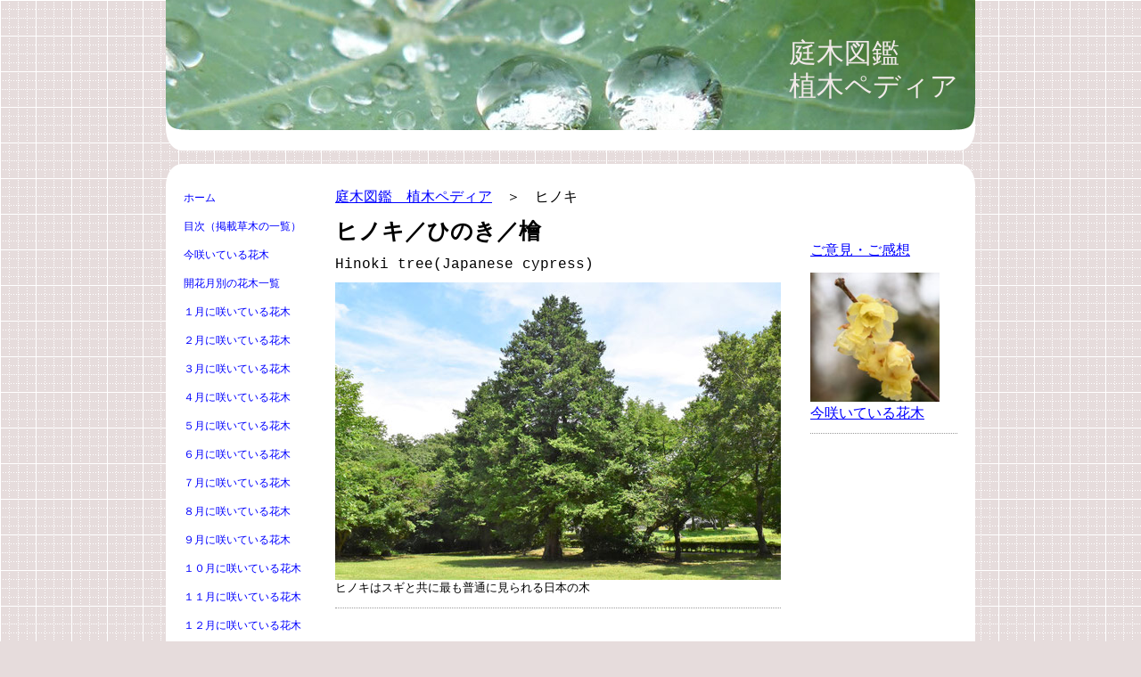

--- FILE ---
content_type: text/html; charset=UTF-8
request_url: https://www.uekipedia.jp/%E5%B8%B8%E7%B7%91%E9%87%9D%E8%91%89%E6%A8%B9/%E3%83%92%E3%83%8E%E3%82%AD/
body_size: 25309
content:
<!DOCTYPE html>
<html lang="ja-JP"><head>
    <meta charset="utf-8"/>
    <link rel="dns-prefetch preconnect" href="https://u.jimcdn.com/" crossorigin="anonymous"/>
<link rel="dns-prefetch preconnect" href="https://assets.jimstatic.com/" crossorigin="anonymous"/>
<link rel="dns-prefetch preconnect" href="https://image.jimcdn.com" crossorigin="anonymous"/>
<meta http-equiv="X-UA-Compatible" content="IE=edge"/>
<meta name="description" content="【画像】杉とともに我が国にはもっとも普通に見られる針葉樹。木曽ヒノキを始めとして、ヒノキ材は木目が美しく、香りが良いことに加え、耐久性や保存性が高いため、法隆寺の金堂や五重塔を代表に建築用として・・・"/>
<meta name="robots" content="index, follow, archive"/>
<meta property="st:section" content="【画像】杉とともに我が国にはもっとも普通に見られる針葉樹。木曽ヒノキを始めとして、ヒノキ材は木目が美しく、香りが良いことに加え、耐久性や保存性が高いため、法隆寺の金堂や五重塔を代表に建築用として・・・"/>
<meta name="generator" content="Jimdo Creator"/>
<meta name="twitter:title" content="ヒノキ（檜）"/>
<meta name="twitter:description" content="【画像】杉とともに我が国にはもっとも普通に見られる針葉樹。木曽ヒノキを始めとして、ヒノキ材は木目が美しく、香りが良いことに加え、耐久性や保存性が高いため、法隆寺の金堂や五重塔を代表に建築用として・・・"/>
<meta name="twitter:card" content="summary_large_image"/>
<meta property="og:url" content="http://www.uekipedia.jp/常緑針葉樹/ヒノキ/"/>
<meta property="og:title" content="ヒノキ（檜）"/>
<meta property="og:description" content="【画像】杉とともに我が国にはもっとも普通に見られる針葉樹。木曽ヒノキを始めとして、ヒノキ材は木目が美しく、香りが良いことに加え、耐久性や保存性が高いため、法隆寺の金堂や五重塔を代表に建築用として・・・"/>
<meta property="og:type" content="website"/>
<meta property="og:locale" content="ja_JP"/>
<meta property="og:site_name" content="庭木図鑑　植木ペディア"/>
<meta name="twitter:image" content="https://image.jimcdn.com/app/cms/image/transf/dimension=1920x10000:format=jpg/path/s5ed9a7a9cee73c08/image/i727cb8656f6f69e0/version/1756726166/%E3%83%92%E3%83%8E%E3%82%AD-%E6%AA%9C-%E3%81%B2%E3%81%AE%E3%81%8D-%E7%94%BB%E5%83%8F-%E6%A8%B9%E6%9C%A8%E5%9B%B3%E9%91%91.jpg"/>
<meta property="og:image" content="https://image.jimcdn.com/app/cms/image/transf/dimension=1920x10000:format=jpg/path/s5ed9a7a9cee73c08/image/i727cb8656f6f69e0/version/1756726166/%E3%83%92%E3%83%8E%E3%82%AD-%E6%AA%9C-%E3%81%B2%E3%81%AE%E3%81%8D-%E7%94%BB%E5%83%8F-%E6%A8%B9%E6%9C%A8%E5%9B%B3%E9%91%91.jpg"/>
<meta property="og:image:width" content="1920"/>
<meta property="og:image:height" content="1284"/>
<meta property="og:image:secure_url" content="https://image.jimcdn.com/app/cms/image/transf/dimension=1920x10000:format=jpg/path/s5ed9a7a9cee73c08/image/i727cb8656f6f69e0/version/1756726166/%E3%83%92%E3%83%8E%E3%82%AD-%E6%AA%9C-%E3%81%B2%E3%81%AE%E3%81%8D-%E7%94%BB%E5%83%8F-%E6%A8%B9%E6%9C%A8%E5%9B%B3%E9%91%91.jpg"/><title>ヒノキ（檜） - 庭木図鑑　植木ペディア</title>
<link rel="shortcut icon" href="https://u.jimcdn.com/cms/o/s5ed9a7a9cee73c08/img/favicon.png?t=1563002419"/>
    
<link rel="canonical" href="https://www.uekipedia.jp/常緑針葉樹/ヒノキ/"/>

        <script src="https://assets.jimstatic.com/ckies.js.7c38a5f4f8d944ade39b.js"></script>

        <script src="https://assets.jimstatic.com/cookieControl.js.b05bf5f4339fa83b8e79.js"></script>
    <script>window.CookieControlSet.setToOff();</script>

    <style>html,body{margin:0}.hidden{display:none}.n{padding:5px}#emotion-header{position:relative}#emotion-header-logo,#emotion-header-title{position:absolute}</style>

        <link href="https://u.jimcdn.com/cms/o/s5ed9a7a9cee73c08/layout/la8dbb67f0445128d/css/main.css?t=1768571070" rel="stylesheet" type="text/css" id="jimdo_main_css"/>
    <link href="https://u.jimcdn.com/cms/o/s5ed9a7a9cee73c08/layout/la8dbb67f0445128d/css/layout.css?t=1529146610" rel="stylesheet" type="text/css" id="jimdo_layout_css"/>
    <link href="https://u.jimcdn.com/cms/o/s5ed9a7a9cee73c08/layout/la8dbb67f0445128d/css/font.css?t=1768571070" rel="stylesheet" type="text/css" id="jimdo_font_css"/>
<script>     /* <![CDATA[ */     /*!  loadCss [c]2014 @scottjehl, Filament Group, Inc.  Licensed MIT */     window.loadCSS = window.loadCss = function(e,n,t){var r,l=window.document,a=l.createElement("link");if(n)r=n;else{var i=(l.body||l.getElementsByTagName("head")[0]).childNodes;r=i[i.length-1]}var o=l.styleSheets;a.rel="stylesheet",a.href=e,a.media="only x",r.parentNode.insertBefore(a,n?r:r.nextSibling);var d=function(e){for(var n=a.href,t=o.length;t--;)if(o[t].href===n)return e.call(a);setTimeout(function(){d(e)})};return a.onloadcssdefined=d,d(function(){a.media=t||"all"}),a};     window.onloadCSS = function(n,o){n.onload=function(){n.onload=null,o&&o.call(n)},"isApplicationInstalled"in navigator&&"onloadcssdefined"in n&&n.onloadcssdefined(o)}     /* ]]> */ </script>     <script>
// <![CDATA[
onloadCSS(loadCss('https://assets.jimstatic.com/web_oldtemplate.css.d393d7df0e0c7cad1d200e41d59a2045.css') , function() {
    this.id = 'jimdo_web_css';
});
// ]]>
</script>
<link href="https://assets.jimstatic.com/web_oldtemplate.css.d393d7df0e0c7cad1d200e41d59a2045.css" rel="preload" as="style"/>
<noscript>
<link href="https://assets.jimstatic.com/web_oldtemplate.css.d393d7df0e0c7cad1d200e41d59a2045.css" rel="stylesheet"/>
</noscript>
    <script>
    //<![CDATA[
        var jimdoData = {"isTestserver":false,"isLcJimdoCom":false,"isJimdoHelpCenter":false,"isProtectedPage":false,"cstok":"","cacheJsKey":"7093479d026ccfbb48d2a101aeac5fbd70d2cc12","cacheCssKey":"7093479d026ccfbb48d2a101aeac5fbd70d2cc12","cdnUrl":"https:\/\/assets.jimstatic.com\/","minUrl":"https:\/\/assets.jimstatic.com\/app\/cdn\/min\/file\/","authUrl":"https:\/\/a.jimdo.com\/","webPath":"https:\/\/www.uekipedia.jp\/","appUrl":"https:\/\/a.jimdo.com\/","cmsLanguage":"ja_JP","isFreePackage":false,"mobile":false,"isDevkitTemplateUsed":false,"isTemplateResponsive":false,"websiteId":"s5ed9a7a9cee73c08","pageId":1407152215,"packageId":3,"shop":{"deliveryTimeTexts":{"1":"\u304a\u5c4a\u3051\u65e5\u6570\uff1a1~3\u65e5","2":"\u304a\u5c4a\u3051\u65e5\u6570\uff1a3~5\u65e5","3":"\u304a\u5c4a\u3051\u65e5\u6570\uff1a5~8\u65e5"},"checkoutButtonText":"\u8cfc\u5165","isReady":false,"currencyFormat":{"pattern":"\u00a4#,##0","convertedPattern":"$#,##0","symbols":{"GROUPING_SEPARATOR":",","DECIMAL_SEPARATOR":".","CURRENCY_SYMBOL":"\uffe5"}},"currencyLocale":"ja_JP"},"tr":{"gmap":{"searchNotFound":"\u5165\u529b\u3055\u308c\u305f\u4f4f\u6240\u306f\u5b58\u5728\u3057\u306a\u3044\u304b\u3001\u898b\u3064\u3051\u308b\u3053\u3068\u304c\u3067\u304d\u307e\u305b\u3093\u3067\u3057\u305f\u3002","routeNotFound":"\u30eb\u30fc\u30c8\u304c\u8a08\u7b97\u3067\u304d\u307e\u305b\u3093\u3067\u3057\u305f\u3002\u76ee\u7684\u5730\u304c\u9060\u3059\u304e\u308b\u304b\u660e\u78ba\u3067\u306f\u306a\u3044\u53ef\u80fd\u6027\u304c\u3042\u308a\u307e\u3059\u3002"},"shop":{"checkoutSubmit":{"next":"\u6b21\u3078","wait":"\u304a\u5f85\u3061\u304f\u3060\u3055\u3044"},"paypalError":"\u30a8\u30e9\u30fc\u304c\u767a\u751f\u3057\u307e\u3057\u305f\u3002\u518d\u5ea6\u304a\u8a66\u3057\u304f\u3060\u3055\u3044\u3002","cartBar":"\u30b7\u30e7\u30c3\u30d4\u30f3\u30b0\u30ab\u30fc\u30c8\u3092\u78ba\u8a8d","maintenance":"\u7533\u3057\u8a33\u3054\u3056\u3044\u307e\u305b\u3093\u3001\u30e1\u30f3\u30c6\u30ca\u30f3\u30b9\u4e2d\u306e\u305f\u3081\u4e00\u6642\u7684\u306b\u30b7\u30e7\u30c3\u30d7\u304c\u5229\u7528\u3067\u304d\u307e\u305b\u3093\u3002\u3054\u8ff7\u60d1\u3092\u304a\u304b\u3051\u3057\u7533\u3057\u8a33\u3054\u3056\u3044\u307e\u305b\u3093\u304c\u3001\u304a\u6642\u9593\u3092\u3042\u3051\u3066\u518d\u5ea6\u304a\u8a66\u3057\u304f\u3060\u3055\u3044\u3002","addToCartOverlay":{"productInsertedText":"\u30ab\u30fc\u30c8\u306b\u5546\u54c1\u304c\u8ffd\u52a0\u3055\u308c\u307e\u3057\u305f","continueShoppingText":"\u8cb7\u3044\u7269\u3092\u7d9a\u3051\u308b","reloadPageText":"\u66f4\u65b0"},"notReadyText":"\u3053\u3061\u3089\u306e\u30b7\u30e7\u30c3\u30d7\u306f\u73fe\u5728\u6e96\u5099\u4e2d\u306e\u305f\u3081\u3054\u5229\u7528\u3044\u305f\u3060\u3051\u307e\u305b\u3093\u3002\u30b7\u30e7\u30c3\u30d7\u30aa\u30fc\u30ca\u30fc\u306f\u4ee5\u4e0b\u3092\u3054\u78ba\u8a8d\u304f\u3060\u3055\u3044\u3002https:\/\/help.jimdo.com\/hc\/ja\/articles\/115005521583","numLeftText":"\u73fe\u5728\u3053\u306e\u5546\u54c1\u306f {:num} \u307e\u3067\u8cfc\u5165\u3067\u304d\u307e\u3059\u3002","oneLeftText":"\u3053\u306e\u5546\u54c1\u306e\u5728\u5eab\u306f\u6b8b\u308a1\u70b9\u3067\u3059"},"common":{"timeout":"\u30a8\u30e9\u30fc\u304c\u767a\u751f\u3044\u305f\u3057\u307e\u3057\u305f\u3002\u5f8c\u307b\u3069\u518d\u5b9f\u884c\u3057\u3066\u304f\u3060\u3055\u3044\u3002"},"form":{"badRequest":"\u30a8\u30e9\u30fc\u304c\u767a\u751f\u3057\u307e\u3057\u305f\u3002\u5f8c\u307b\u3069\u6539\u3081\u3066\u304a\u8a66\u3057\u304f\u3060\u3055\u3044\u3002"}},"jQuery":"jimdoGen002","isJimdoMobileApp":false,"bgConfig":null,"bgFullscreen":null,"responsiveBreakpointLandscape":767,"responsiveBreakpointPortrait":480,"copyableHeadlineLinks":false,"tocGeneration":false,"googlemapsConsoleKey":false,"loggingForAnalytics":false,"loggingForPredefinedPages":false,"isFacebookPixelIdEnabled":false,"userAccountId":"1412660c-7dd6-496c-a5ce-172c3bb76184","dmp":{"typesquareFontApiKey":"4L6CCYWjET8%3D","typesquareFontApiScriptUrl":"\/\/code.typesquare.com\/static\/4L6CCYWjET8%253D\/ts105.js","typesquareFontsAvailable":true}};
    // ]]>
</script>

     <script> (function(window) { 'use strict'; var regBuff = window.__regModuleBuffer = []; var regModuleBuffer = function() { var args = [].slice.call(arguments); regBuff.push(args); }; if (!window.regModule) { window.regModule = regModuleBuffer; } })(window); </script>
    <script src="https://assets.jimstatic.com/web.js.24f3cfbc36a645673411.js" async="true"></script>
    <script src="https://assets.jimstatic.com/at.js.62588d64be2115a866ce.js"></script>

<script async="async" src="https://www.googletagmanager.com/gtag/js?id=G-J1SV82DBE5"></script>

<script type="text/javascript">
//<![CDATA[
  window.dataLayer = window.dataLayer || [];
  function gtag(){dataLayer.push(arguments);}
  gtag('js', new Date());

  gtag('config', 'G-J1SV82DBE5');
//]]>
</script>
<meta name="google-site-verification" content="xpAMrJzehuBiXaKG9nhTNTtJ7NEyx_I0YDHt3z-k34Q"/>
<meta name="google-site-verification" content="xpAMrJzehuBiXaKG9nhTNTtJ7NEyx_I0YDHt3z-k34Q"/>

<script async="async" src="//pagead2.googlesyndication.com/pagead/js/adsbygoogle.js" type="text/javascript"></script>

<script type="text/javascript">
//<![CDATA[
  (adsbygoogle = window.adsbygoogle || []).push({
    google_ad_client: "ca-pub-7991253787214780",
    enable_page_level_ads: true
  });
//]]>
</script>

<script async="async" src="https://www.googletagmanager.com/gtag/js?id=G-M677MC726K"></script>

<script type="text/javascript">
//<![CDATA[
  window.dataLayer = window.dataLayer || [];
  function gtag(){dataLayer.push(arguments);}
  gtag('js', new Date());

  gtag('config', 'G-M677MC726K');
//]]>
</script>
    
</head>

<body class="body cc-page cc-pagemode-default cc-content-parent" id="page-1407152215">

<div id="cc-inner" class="cc-content-parent"><div id="cc-tp-padding-container" class="cc-content-parent">

	<div id="container" class="cc-content-parent">
		<div id="header">
			<div id="emotion">
				
<div id="emotion-header" data-action="emoHeader" style="background: #195A0C;width: 908px; height: 146px;">
            <a href="https://www.uekipedia.jp/" style="border: 0; text-decoration: none; cursor: pointer;">
    
    <img src="https://u.jimcdn.com/cms/o/s5ed9a7a9cee73c08/emotion/crop/header.jpg?t=1759114359" id="emotion-header-img" alt=""/>



    


    <strong id="emotion-header-title" style="             left: 77%;             top: 28%;             font: normal normal 31px/120% 'ヒラギノ角ゴ Pro W3', 'Hiragino Kaku Gothic Pro','メイリオ','Mayryo','ＭＳ Ｐゴシック','MS PGothic',sans-serif;             color: #F1E9E9;                         ">庭木図鑑　
植木ペディア</strong>
            </a>
        </div>


				<div class="emo_corners"></div>
			</div>					
		</div>
		<div class="header_btm"></div>
		
		<div class="content_top"></div>
		
		<div id="wrapper" class="cc-content-parent">
			<div id="navigation">
				<div class="gutter">
					<div data-container="navigation"><div class="j-nav-variant-standard"><ul id="mainNav1" class="mainNav1"><li id="cc-nav-view-1404320515"><a href="/" class="level_1"><span>ホーム</span></a></li><li id="cc-nav-view-2506063389"><a href="/目次-掲載草木の一覧/" class="level_1"><span>目次（掲載草木の一覧）</span></a></li><li id="cc-nav-view-2332228789"><a href="/今咲いている花木/" class="level_1"><span>今咲いている花木</span></a></li><li id="cc-nav-view-2505513989"><a href="/開花月別の花木一覧/" class="level_1"><span>開花月別の花木一覧</span></a></li><li id="cc-nav-view-2505450689"><a href="/１月に咲いている花木/" class="level_1"><span>１月に咲いている花木</span></a></li><li id="cc-nav-view-2505450389"><a href="/２月に咲いている花木/" class="level_1"><span>２月に咲いている花木</span></a></li><li id="cc-nav-view-2505449989"><a href="/３月に咲いている花木/" class="level_1"><span>３月に咲いている花木</span></a></li><li id="cc-nav-view-2505441889"><a href="/４月に咲いている花木/" class="level_1"><span>４月に咲いている花木</span></a></li><li id="cc-nav-view-2505445989"><a href="/５月に咲いている花木/" class="level_1"><span>５月に咲いている花木</span></a></li><li id="cc-nav-view-2505455289"><a href="/６月に咲いている花木/" class="level_1"><span>６月に咲いている花木</span></a></li><li id="cc-nav-view-2505454189"><a href="/７月に咲いている花木/" class="level_1"><span>７月に咲いている花木</span></a></li><li id="cc-nav-view-2505453689"><a href="/８月に咲いている花木/" class="level_1"><span>８月に咲いている花木</span></a></li><li id="cc-nav-view-2505453189"><a href="/９月に咲いている花木/" class="level_1"><span>９月に咲いている花木</span></a></li><li id="cc-nav-view-2505452189"><a href="/１０月に咲いている花木/" class="level_1"><span>１０月に咲いている花木</span></a></li><li id="cc-nav-view-2505450989"><a href="/１１月に咲いている花木/" class="level_1"><span>１１月に咲いている花木</span></a></li><li id="cc-nav-view-2505451989"><a href="/１２月に咲いている花木/" class="level_1"><span>１２月に咲いている花木</span></a></li><li id="cc-nav-view-2338713889"><a href="/黄色い花が咲く木/" class="level_1"><span>黄色い花が咲く木</span></a></li><li id="cc-nav-view-2355867089"><a href="/白い花が咲く木/" class="level_1"><span>白い花が咲く木</span></a></li><li id="cc-nav-view-2338821989"><a href="/ピンクの花が咲く木/" class="level_1"><span>ピンクの花が咲く木</span></a></li><li id="cc-nav-view-2338903889"><a href="/紫色の花が咲く木/" class="level_1"><span>紫色の花が咲く木</span></a></li><li id="cc-nav-view-1916370888"><a href="/垣根に適した木/" class="level_1"><span>垣根に適した木</span></a></li><li id="cc-nav-view-1944043288"><a href="/あまり大きくならない木/" class="level_1"><span>あまり大きくならない木</span></a></li><li id="cc-nav-view-2509485789"><a href="/グランドカバー植物/" class="level_1"><span>グランドカバー植物</span></a></li><li id="cc-nav-view-1916380888"><a href="/成長が遅い木/" class="level_1"><span>成長が遅い木</span></a></li><li id="cc-nav-view-2081953089"><a href="/成長が早い木/" class="level_1"><span>成長が早い木</span></a></li><li id="cc-nav-view-1916382588"><a href="/日陰に強い木/" class="level_1"><span>日陰に強い木</span></a></li><li id="cc-nav-view-2063792989"><a href="/玄関脇に植える木/" class="level_1"><span>玄関脇に植える木</span></a></li><li id="cc-nav-view-1916381488"><a href="/西日に強い木/" class="level_1"><span>西日に強い木</span></a></li><li id="cc-nav-view-2351776989"><a href="/乾燥に強い木/" class="level_1"><span>乾燥に強い木</span></a></li><li id="cc-nav-view-1916382488"><a href="/病害虫に強い木/" class="level_1"><span>病害虫に強い木</span></a></li><li id="cc-nav-view-2509667189"><a href="/潮風に強い木/" class="level_1"><span>潮風に強い木</span></a></li><li id="cc-nav-view-2430075189"><a href="/花期が長い庭木/" class="level_1"><span>花期が長い庭木</span></a></li><li id="cc-nav-view-2488910089"><a href="/鳥が来る庭木/" class="level_1"><span>鳥が来る庭木</span></a></li><li id="cc-nav-view-2505728489"><a href="/ミツバチが集まる木/" class="level_1"><span>ミツバチが集まる木</span></a></li><li id="cc-nav-view-1916372988"><a href="/紅葉がきれいな木/" class="level_1"><span>紅葉がきれいな木</span></a></li><li id="cc-nav-view-2501984989"><a href="/幹がきれいな木/" class="level_1"><span>幹がきれいな木</span></a></li><li id="cc-nav-view-1917490388"><a href="/香りがよい庭木/" class="level_1"><span>香りのある木</span></a></li><li id="cc-nav-view-1916373288"><a href="/赤い実がなる木/" class="level_1"><span>赤い実がなる木</span></a></li><li id="cc-nav-view-2360835889"><a href="/黒い実がなる木/" class="level_1"><span>黒い実がなる木</span></a></li><li id="cc-nav-view-2360845589"><a href="/豆のような実がなる木/" class="level_1"><span>豆のような実がなる木</span></a></li><li id="cc-nav-view-2360852489"><a href="/どんぐりのなる木/" class="level_1"><span>どんぐりのなる木</span></a></li><li id="cc-nav-view-2492926189"><a href="/食べられる草木の実/" class="level_1"><span>食べられる実がなる木</span></a></li><li id="cc-nav-view-2367699789"><a href="/トゲのある木/" class="level_1"><span>トゲのある木</span></a></li><li id="cc-nav-view-2378644689"><a href="/大きな葉っぱの木/" class="level_1"><span>大きな葉っぱの木</span></a></li><li id="cc-nav-view-2433729389"><a href="/葉っぱが小さな木/" class="level_1"><span>葉っぱが小さな木</span></a></li><li id="cc-nav-view-2379115389"><a href="/葉っぱがハートの木/" class="level_1"><span>葉っぱがハートの木</span></a></li><li id="cc-nav-view-2489389389"><a href="/葉に模様が入る木/" class="level_1"><span>葉に模様が入る木</span></a></li><li id="cc-nav-view-2508956189"><a href="/葉っぱが赤くなる木/" class="level_1"><span>葉が赤くなる木</span></a></li><li id="cc-nav-view-2363696789"><a href="/葉が食用になる木/" class="level_1"><span>葉が食用になる木</span></a></li><li id="cc-nav-view-2434936789"><a href="/毒のある木/" class="level_1"><span>毒のある木</span></a></li><li id="cc-nav-view-1916373588"><a href="/和風の庭木/" class="level_1"><span>和風の庭木</span></a></li><li id="cc-nav-view-2430679389"><a href="/おしゃれな庭木/" class="level_1"><span>おしゃれな庭木</span></a></li><li id="cc-nav-view-2410604689"><a href="/街路樹になる木/" class="level_1"><span>街路樹になる木</span></a></li><li id="cc-nav-view-2503644689"><a href="/縁起の良い木/" class="level_1"><span>縁起の良い木</span></a></li><li id="cc-nav-view-1917466688"><a href="/誕生日の木/" class="level_1"><span>誕生日の木</span></a></li><li id="cc-nav-view-2477852489"><a href="/都道府県の木/" class="level_1"><span>都道府県の木と花</span></a></li><li id="cc-nav-view-1404559615"><a href="/常緑広葉樹-ア行/" class="level_1"><span>常緑広葉樹　ア行</span></a></li><li id="cc-nav-view-2443378489"><a href="/常緑広葉樹-カ行/" class="level_1"><span>常緑広葉樹　カ行</span></a></li><li id="cc-nav-view-2443378689"><a href="/常緑広葉樹-サ行/" class="level_1"><span>常緑広葉樹　サ行</span></a></li><li id="cc-nav-view-2443380889"><a href="/常緑広葉樹-タ行/" class="level_1"><span>常緑広葉樹　タ行</span></a></li><li id="cc-nav-view-2443381989"><a href="/常緑広葉樹-ナ行/" class="level_1"><span>常緑広葉樹　ナ行</span></a></li><li id="cc-nav-view-2443383589"><a href="/常緑広葉樹-ハ行/" class="level_1"><span>常緑広葉樹　ハ行</span></a></li><li id="cc-nav-view-2443383689"><a href="/常緑広葉樹-マ行/" class="level_1"><span>常緑広葉樹　マ行</span></a></li><li id="cc-nav-view-2443381589"><a href="/常緑広葉樹-ヤ-ラ行/" class="level_1"><span>常緑広葉樹　ヤ／ラ行</span></a></li><li id="cc-nav-view-1404559815"><a href="/常緑針葉樹/" class="parent level_1"><span>常緑針葉樹</span></a></li><li><ul id="mainNav2" class="mainNav2"><li id="cc-nav-view-2368145589"><a href="/常緑針葉樹/アカエゾマツ/" class="level_2"><span>アカエゾマツ</span></a></li><li id="cc-nav-view-1404518415"><a href="/常緑針葉樹/アカマツ/" class="level_2"><span>アカマツ</span></a></li><li id="cc-nav-view-1917312388"><a href="/常緑針葉樹/アスナロ/" class="level_2"><span>アスナロ</span></a></li><li id="cc-nav-view-2367909589"><a href="/常緑針葉樹/アトラスシーダー/" class="level_2"><span>アトラスシーダー</span></a></li><li id="cc-nav-view-2439694189"><a href="/常緑針葉樹/イタリアンサイプレス/" class="level_2"><span>イタリアンサイプレス</span></a></li><li id="cc-nav-view-1404518715"><a href="/常緑針葉樹/イチイ/" class="level_2"><span>イチイ</span></a></li><li id="cc-nav-view-1404518815"><a href="/常緑針葉樹/イトヒバ/" class="level_2"><span>イトヒバ</span></a></li><li id="cc-nav-view-1917312488"><a href="/常緑針葉樹/イヌガヤ/" class="level_2"><span>イヌガヤ</span></a></li><li id="cc-nav-view-1404519015"><a href="/常緑針葉樹/イヌマキ/" class="level_2"><span>イヌマキ</span></a></li><li id="cc-nav-view-2449029989"><a href="/常緑針葉樹/イラモミ/" class="level_2"><span>イラモミ</span></a></li><li id="cc-nav-view-2351643289"><a href="/常緑針葉樹/ウラジロモミ/" class="level_2"><span>ウラジロモミ</span></a></li><li id="cc-nav-view-2351645689"><a href="/常緑針葉樹/エゾマツ/" class="level_2"><span>エゾマツ</span></a></li><li id="cc-nav-view-2368126089"><a href="/常緑針葉樹/エンコウスギ/" class="level_2"><span>エンコウスギ</span></a></li><li id="cc-nav-view-2368365689"><a href="/常緑針葉樹/エンピツビャクシン/" class="level_2"><span>エンピツビャクシン</span></a></li><li id="cc-nav-view-2368124889"><a href="/常緑針葉樹/オオシマハイネズ/" class="level_2"><span>オオシマハイネズ</span></a></li><li id="cc-nav-view-1404519315"><a href="/常緑針葉樹/カイヅカイブキ/" class="level_2"><span>カイヅカイブキ</span></a></li><li id="cc-nav-view-2368127789"><a href="/常緑針葉樹/カナダツガ/" class="level_2"><span>カナダツガ</span></a></li><li id="cc-nav-view-1406807515"><a href="/常緑針葉樹/カヤ/" class="level_2"><span>カヤ</span></a></li><li id="cc-nav-view-2397025489"><a href="/常緑針葉樹/キタゴヨウマツ/" class="level_2"><span>キタゴヨウマツ</span></a></li><li id="cc-nav-view-1404789615"><a href="/常緑針葉樹/キャラボク/" class="level_2"><span>キャラボク</span></a></li><li id="cc-nav-view-1407052315"><a href="/常緑針葉樹/クジャクヒバ/" class="level_2"><span>クジャクヒバ</span></a></li><li id="cc-nav-view-1722859488"><a href="/常緑針葉樹/クロベ/" class="level_2"><span>クロベ</span></a></li><li id="cc-nav-view-1404519415"><a href="/常緑針葉樹/クロマツ/" class="level_2"><span>クロマツ</span></a></li><li id="cc-nav-view-1404519515"><a href="/常緑針葉樹/コウヤマキ/" class="level_2"><span>コウヤマキ</span></a></li><li id="cc-nav-view-2167847089"><a href="/常緑針葉樹/コウヨウザン/" class="level_2"><span>コウヨウザン</span></a></li><li id="cc-nav-view-1405387315"><a href="/常緑針葉樹/コノテガシワ/" class="level_2"><span>コノテガシワ</span></a></li><li id="cc-nav-view-2351758689"><a href="/常緑針葉樹/コメツガ/" class="level_2"><span>コメツガ</span></a></li><li id="cc-nav-view-1405387415"><a href="/常緑針葉樹/ゴヨウマツ/" class="level_2"><span>ゴヨウマツ</span></a></li><li id="cc-nav-view-1405387515"><a href="/常緑針葉樹/ゴールドクレスト/" class="level_2"><span>ゴールドクレスト</span></a></li><li id="cc-nav-view-1404519615"><a href="/常緑針葉樹/サワラ/" class="level_2"><span>サワラ</span></a></li><li id="cc-nav-view-2329150689"><a href="/常緑針葉樹/シノブヒバ/" class="level_2"><span>シノブヒバ</span></a></li><li id="cc-nav-view-2352311389"><a href="/常緑針葉樹/シラビソ/" class="level_2"><span>シラビソ</span></a></li><li id="cc-nav-view-2359832689"><a href="/常緑針葉樹/シロマツ/" class="level_2"><span>シロマツ</span></a></li><li id="cc-nav-view-1404519815"><a href="/常緑針葉樹/スギ/" class="level_2"><span>スギ</span></a></li><li id="cc-nav-view-2363340489"><a href="/常緑針葉樹/ストローブマツ/" class="level_2"><span>ストローブマツ</span></a></li><li id="cc-nav-view-2367905189"><a href="/常緑針葉樹/センペルセコイア/" class="level_2"><span>センペルセコイア</span></a></li><li id="cc-nav-view-1407001715"><a href="/常緑針葉樹/ダイオウショウ/" class="level_2"><span>ダイオウショウ</span></a></li><li id="cc-nav-view-2453159189"><a href="/常緑針葉樹/タイワンスギ-1/" class="level_2"><span>タイワンスギ</span></a></li><li id="cc-nav-view-1722859288"><a href="/常緑針葉樹/タギョウショウ/" class="level_2"><span>タギョウショウ</span></a></li><li id="cc-nav-view-2360257289"><a href="/常緑針葉樹/タマイブキ/" class="level_2"><span>タマイブキ</span></a></li><li id="cc-nav-view-2479125889"><a href="/常緑針葉樹/チャボガヤ/" class="level_2"><span>チャボガヤ</span></a></li><li id="cc-nav-view-2351568089"><a href="/常緑針葉樹/チャボヒバ/" class="level_2"><span>チャボヒバ</span></a></li><li id="cc-nav-view-2367911289"><a href="/常緑針葉樹/チョウセンゴヨウ/" class="level_2"><span>チョウセンゴヨウ</span></a></li><li id="cc-nav-view-2347211289"><a href="/常緑針葉樹/チョウセンマキ/" class="level_2"><span>チョウセンマキ</span></a></li><li id="cc-nav-view-1407053815"><a href="/常緑針葉樹/ツガ/" class="level_2"><span>ツガ</span></a></li><li id="cc-nav-view-2334175089"><a href="/常緑針葉樹/テーダマツ/" class="level_2"><span>テーダマツ</span></a></li><li id="cc-nav-view-1407056415"><a href="/常緑針葉樹/ドイツトウヒ/" class="level_2"><span>ドイツトウヒ</span></a></li><li id="cc-nav-view-2252709989"><a href="/常緑針葉樹/トウヒ/" class="level_2"><span>トウヒ</span></a></li><li id="cc-nav-view-2428307189"><a href="/常緑針葉樹/トガサワラ/" class="level_2"><span>トガサワラ</span></a></li><li id="cc-nav-view-2352310489"><a href="/常緑針葉樹/トドマツ/" class="level_2"><span>トドマツ</span></a></li><li id="cc-nav-view-1407140815"><a href="/常緑針葉樹/ナギ/" class="level_2"><span>ナギ</span></a></li><li id="cc-nav-view-2367910089"><a href="/常緑針葉樹/ナンヨウスギ/" class="level_2"><span>ナンヨウスギ</span></a></li><li id="cc-nav-view-1407142715"><a href="/常緑針葉樹/ニオイヒバ/" class="level_2"><span>ニオイヒバ</span></a></li><li id="cc-nav-view-2368126189"><a href="/常緑針葉樹/ニシキマツ/" class="level_2"><span>ニシキマツ</span></a></li><li id="cc-nav-view-2164370789"><a href="/常緑針葉樹/ネズミサシ/" class="level_2"><span>ネズミサシ</span></a></li><li id="cc-nav-view-2368551389"><a href="/常緑針葉樹/ハイイヌガヤ/" class="level_2"><span>ハイイヌガヤ</span></a></li><li id="cc-nav-view-2253643089"><a href="/常緑針葉樹/ハイネズ/" class="level_2"><span>ハイネズ</span></a></li><li id="cc-nav-view-1916229788"><a href="/常緑針葉樹/ハイビャクシン/" class="level_2"><span>ハイビャクシン</span></a></li><li id="cc-nav-view-2355337789"><a href="/常緑針葉樹/ハイマツ/" class="level_2"><span>ハイマツ</span></a></li><li id="cc-nav-view-2352311689"><a href="/常緑針葉樹/ハリモミ/" class="level_2"><span>ハリモミ</span></a></li><li id="cc-nav-view-1407152215"><a href="/常緑針葉樹/ヒノキ/" class="current level_2"><span>ヒノキ</span></a></li><li id="cc-nav-view-2334175989"><a href="/常緑針葉樹/ヒノキアスナロ/" class="level_2"><span>ヒノキアスナロ</span></a></li><li id="cc-nav-view-2462039989"><a href="/常緑針葉樹/ヒマラヤゴヨウ/" class="level_2"><span>ヒマラヤゴヨウ</span></a></li><li id="cc-nav-view-1407152315"><a href="/常緑針葉樹/ヒマラヤスギ/" class="level_2"><span>ヒマラヤスギ</span></a></li><li id="cc-nav-view-2359710589"><a href="/常緑針葉樹/ヒムロスギ/" class="level_2"><span>ヒムロスギ</span></a></li><li id="cc-nav-view-2355327789"><a href="/常緑針葉樹/ビャクシン/" class="level_2"><span>ビャクシン</span></a></li><li id="cc-nav-view-2368551989"><a href="/常緑針葉樹/ブラジルマツ/" class="level_2"><span>ブラジルマツ</span></a></li><li id="cc-nav-view-2504394889"><a href="/常緑針葉樹/フランスカイガンショウ/" class="level_2"><span>フランスカイガンショウ</span></a></li><li id="cc-nav-view-2445312489"><a href="/常緑針葉樹/ブルーアイス/" class="level_2"><span>ブルーアイス</span></a></li><li id="cc-nav-view-2437473489"><a href="/常緑針葉樹/プンゲンストウヒ/" class="level_2"><span>プンゲンストウヒ</span></a></li><li id="cc-nav-view-2367906489"><a href="/常緑針葉樹/マケドニアマツ/" class="level_2"><span>マケドニアマツ</span></a></li><li id="cc-nav-view-2357916089"><a href="/常緑針葉樹/ミヤマビャクシン/" class="level_2"><span>ミヤマビャクシン</span></a></li><li id="cc-nav-view-1407295115"><a href="/常緑針葉樹/モミノキ/" class="level_2"><span>モミノキ</span></a></li><li id="cc-nav-view-2368146389"><a href="/常緑針葉樹/ヤツガタケトウヒ/" class="level_2"><span>ヤツガタケトウヒ</span></a></li><li id="cc-nav-view-2359707289"><a href="/常緑針葉樹/ユサン/" class="level_2"><span>ユサン</span></a></li><li id="cc-nav-view-2368143289"><a href="/常緑針葉樹/ヨーロッパイチイ/" class="level_2"><span>ヨーロッパイチイ</span></a></li><li id="cc-nav-view-2252710189"><a href="/常緑針葉樹/ラカンマキ/" class="level_2"><span>ラカンマキ</span></a></li><li id="cc-nav-view-2363340589"><a href="/常緑針葉樹/リキダマツ/" class="level_2"><span>リキダマツ</span></a></li><li id="cc-nav-view-2368141789"><a href="/常緑針葉樹/リュウキュウマツ/" class="level_2"><span>リュウキュウマツ</span></a></li><li id="cc-nav-view-2367910189"><a href="/常緑針葉樹/レバノンシーダー/" class="level_2"><span>レバノンシーダー</span></a></li><li id="cc-nav-view-2367909489"><a href="/常緑針葉樹/ローソンヒノキ/" class="level_2"><span>ローソンヒノキ</span></a></li></ul></li><li id="cc-nav-view-1404559715"><a href="/落葉広葉樹-ア行/" class="level_1"><span>落葉広葉樹　ア行</span></a></li><li id="cc-nav-view-2434175889"><a href="/落葉広葉樹-カ行/" class="level_1"><span>落葉広葉樹　カ行</span></a></li><li id="cc-nav-view-2367381689"><a href="/落葉広葉樹②/" class="level_1"><span>落葉広葉樹　サ行</span></a></li><li id="cc-nav-view-2434179089"><a href="/落葉広葉樹-タ行/" class="level_1"><span>落葉広葉樹　タ行</span></a></li><li id="cc-nav-view-2434179189"><a href="/落葉広葉樹-ナ行/" class="level_1"><span>落葉広葉樹　ナ行</span></a></li><li id="cc-nav-view-2322179689"><a href="/落葉広葉樹③/" class="level_1"><span>落葉広葉樹　ハ行</span></a></li><li id="cc-nav-view-2434179289"><a href="/落葉広葉樹-マ行/" class="level_1"><span>落葉広葉樹　マ行</span></a></li><li id="cc-nav-view-2434179389"><a href="/落葉広葉樹-ヤ行/" class="level_1"><span>落葉広葉樹　ヤ行</span></a></li><li id="cc-nav-view-2434179489"><a href="/落葉広葉樹-ラ行/" class="level_1"><span>落葉広葉樹　ラ行</span></a></li><li id="cc-nav-view-1404560015"><a href="/落葉針葉樹/" class="level_1"><span>落葉針葉樹</span></a></li><li id="cc-nav-view-1404760115"><a href="/山野草/" class="level_1"><span>山野草　ア行</span></a></li><li id="cc-nav-view-2462750889"><a href="/山野草-カ行-1/" class="level_1"><span>山野草　カ行</span></a></li><li id="cc-nav-view-2462750789"><a href="/山野草-サ行/" class="level_1"><span>山野草　サ行</span></a></li><li id="cc-nav-view-2462750989"><a href="/山野草-タ行/" class="level_1"><span>山野草　タ行</span></a></li><li id="cc-nav-view-2462751289"><a href="/山野草-ナ行/" class="level_1"><span>山野草　ナ行</span></a></li><li id="cc-nav-view-2462751489"><a href="/山野草-ハ行/" class="level_1"><span>山野草　ハ行</span></a></li><li id="cc-nav-view-2462751589"><a href="/山野草-マ行/" class="level_1"><span>山野草　マ行</span></a></li><li id="cc-nav-view-2462751689"><a href="/山野草-ヤ行-ラ行/" class="level_1"><span>山野草　ヤ・ラ・ワ行</span></a></li><li id="cc-nav-view-1404760215"><a href="/タケ-ササの種類/" class="level_1"><span>タケ・ササの種類</span></a></li><li id="cc-nav-view-2171621289"><a href="/つる性植物/" class="level_1"><span>つる性植物</span></a></li><li id="cc-nav-view-1404761215"><a href="/ヤシ類ほか特殊樹木/" class="level_1"><span>ヤシ類ほか特殊樹木</span></a></li><li id="cc-nav-view-2255042989"><a href="/木の名前-英語一覧/" class="level_1"><span>木の名前　英語一覧</span></a></li><li id="cc-nav-view-2471970889"><a href="/クスノキ科の樹木/" class="level_1"><span>クスノキ科の樹木</span></a></li><li id="cc-nav-view-2441956089"><a href="/スギ科の樹木/" class="level_1"><span>スギ科の樹木</span></a></li><li id="cc-nav-view-2500237689"><a href="/バラ科の樹木/" class="level_1"><span>バラ科の樹木</span></a></li><li id="cc-nav-view-2441970089"><a href="/ヒノキ科の樹木/" class="level_1"><span>ヒノキ科の樹木</span></a></li><li id="cc-nav-view-2442129489"><a href="/ブナ科の樹木/" class="level_1"><span>ブナ科の樹木</span></a></li><li id="cc-nav-view-2441789289"><a href="/マツ科の樹木/" class="level_1"><span>マツ科の樹木</span></a></li><li id="cc-nav-view-2500268689"><a href="/マメ科の樹木/" class="level_1"><span>マメ科の樹木</span></a></li><li id="cc-nav-view-2501577589"><a href="/マンサク科の樹木/" class="level_1"><span>マンサク科の樹木</span></a></li><li id="cc-nav-view-2509593389"><a href="/ミカン科の樹木/" class="level_1"><span>ミカン科の樹木</span></a></li><li id="cc-nav-view-2501578889"><a href="/モクセイ科の樹木/" class="level_1"><span>モクセイ科の樹木</span></a></li><li id="cc-nav-view-2471957189"><a href="/モクレン科の樹木/" class="level_1"><span>モクレン科の樹木</span></a></li><li id="cc-nav-view-2489795589"><a href="/モチノキ科の樹木/" class="level_1"><span>モチノキ科の樹木</span></a></li><li id="cc-nav-view-2371790289"><a href="/木へんの樹-一覧/" class="level_1"><span>木へんの樹　一覧</span></a></li><li id="cc-nav-view-2348652889"><a href="/木を見に行こう/" class="level_1"><span>木を見に行こう</span></a></li><li id="cc-nav-view-2418658189"><a href="/ご意見-ご感想/" class="level_1"><span>ご意見・ご感想</span></a></li></ul></div></div>
					<div class="c"></div>
				</div>
			</div>
						
			<div id="content" class="cc-content-parent">
				<div class="gutter cc-content-parent">
					<div id="content_area" data-container="content"><div id="content_start"></div>
        
        <div id="cc-matrix-1737597215"><div id="cc-m-7285820315" class="j-module n j-text "><p>
    <a href="/" target="" data-mce-href="/">庭木図鑑　植木ペディア</a>　＞　ヒノキ
</p></div><div id="cc-m-7285820415" class="j-module n j-header "><h1 class="" id="cc-m-header-7285820415">ヒノキ／ひのき／檜</h1></div><div id="cc-m-13956722089" class="j-module n j-text "><p>
    <span style="font-size: 16px;">Hinoki tree(Japanese cypress)</span>
</p></div><div id="cc-m-12483203189" class="j-module n j-imageSubtitle "><figure class="cc-imagewrapper cc-m-image-align-1 cc-m-width-maxed">
<a href="javascript:;" rel="lightbox" data-href="https://image.jimcdn.com/app/cms/image/transf/dimension=origxorig:format=jpg/path/s5ed9a7a9cee73c08/image/i727cb8656f6f69e0/version/1756726166/%E3%83%92%E3%83%8E%E3%82%AD-%E6%AA%9C-%E3%81%B2%E3%81%AE%E3%81%8D-%E7%94%BB%E5%83%8F-%E6%A8%B9%E6%9C%A8%E5%9B%B3%E9%91%91.jpg" data-title="ヒノキはスギと共に最も普通に見られる日本の木"><img srcset="https://image.jimcdn.com/app/cms/image/transf/dimension=320x10000:format=jpg/path/s5ed9a7a9cee73c08/image/i727cb8656f6f69e0/version/1756726166/%E3%83%92%E3%83%8E%E3%82%AD-%E6%AA%9C-%E3%81%B2%E3%81%AE%E3%81%8D-%E7%94%BB%E5%83%8F-%E6%A8%B9%E6%9C%A8%E5%9B%B3%E9%91%91.jpg 320w, https://image.jimcdn.com/app/cms/image/transf/dimension=500x10000:format=jpg/path/s5ed9a7a9cee73c08/image/i727cb8656f6f69e0/version/1756726166/%E3%83%92%E3%83%8E%E3%82%AD-%E6%AA%9C-%E3%81%B2%E3%81%AE%E3%81%8D-%E7%94%BB%E5%83%8F-%E6%A8%B9%E6%9C%A8%E5%9B%B3%E9%91%91.jpg 500w, https://image.jimcdn.com/app/cms/image/transf/dimension=640x10000:format=jpg/path/s5ed9a7a9cee73c08/image/i727cb8656f6f69e0/version/1756726166/%E3%83%92%E3%83%8E%E3%82%AD-%E6%AA%9C-%E3%81%B2%E3%81%AE%E3%81%8D-%E7%94%BB%E5%83%8F-%E6%A8%B9%E6%9C%A8%E5%9B%B3%E9%91%91.jpg 640w, https://image.jimcdn.com/app/cms/image/transf/dimension=960x10000:format=jpg/path/s5ed9a7a9cee73c08/image/i727cb8656f6f69e0/version/1756726166/%E3%83%92%E3%83%8E%E3%82%AD-%E6%AA%9C-%E3%81%B2%E3%81%AE%E3%81%8D-%E7%94%BB%E5%83%8F-%E6%A8%B9%E6%9C%A8%E5%9B%B3%E9%91%91.jpg 960w, https://image.jimcdn.com/app/cms/image/transf/dimension=1000x10000:format=jpg/path/s5ed9a7a9cee73c08/image/i727cb8656f6f69e0/version/1756726166/%E3%83%92%E3%83%8E%E3%82%AD-%E6%AA%9C-%E3%81%B2%E3%81%AE%E3%81%8D-%E7%94%BB%E5%83%8F-%E6%A8%B9%E6%9C%A8%E5%9B%B3%E9%91%91.jpg 1000w" sizes="(min-width: 500px) 500px, 100vw" id="cc-m-imagesubtitle-image-12483203189" src="https://image.jimcdn.com/app/cms/image/transf/dimension=500x10000:format=jpg/path/s5ed9a7a9cee73c08/image/i727cb8656f6f69e0/version/1756726166/%E3%83%92%E3%83%8E%E3%82%AD-%E6%AA%9C-%E3%81%B2%E3%81%AE%E3%81%8D-%E7%94%BB%E5%83%8F-%E6%A8%B9%E6%9C%A8%E5%9B%B3%E9%91%91.jpg" alt="ヒノキ,檜,ひのき,画像,樹木図鑑" class="" data-src-width="2992" data-src-height="2000" data-src="https://image.jimcdn.com/app/cms/image/transf/dimension=500x10000:format=jpg/path/s5ed9a7a9cee73c08/image/i727cb8656f6f69e0/version/1756726166/%E3%83%92%E3%83%8E%E3%82%AD-%E6%AA%9C-%E3%81%B2%E3%81%AE%E3%81%8D-%E7%94%BB%E5%83%8F-%E6%A8%B9%E6%9C%A8%E5%9B%B3%E9%91%91.jpg" data-image-id="8037947589"/></a><figcaption style="width: 500px">ヒノキはスギと共に最も普通に見られる日本の木</figcaption>    

</figure>

<div class="cc-clear"></div>
<script id="cc-m-reg-12483203189">// <![CDATA[

    window.regModule("module_imageSubtitle", {"data":{"imageExists":true,"hyperlink":"","hyperlink_target":"","hyperlinkAsString":"","pinterest":"0","id":12483203189,"widthEqualsContent":"1","resizeWidth":"500","resizeHeight":335},"variant":"default","selector":"#cc-m-12483203189","id":12483203189});
// ]]>
</script></div><div id="cc-m-14446724489" class="j-module n j-hr ">    <div class="hr"></div>
</div><div id="cc-m-12559625389" class="j-module n j-htmlCode "><script async="" src="//pagead2.googlesyndication.com/pagead/js/adsbygoogle.js" type="text/javascript">
</script><!-- 植木ペディア上部レスポン -->
<ins class="adsbygoogle" style="display:block" data-ad-client="ca-pub-7991253787214780" data-ad-slot="3907569099" data-ad-format="auto"/><script type="text/javascript">
//<![CDATA[
(adsbygoogle = window.adsbygoogle || []).push({});
//]]>
</script></div><div id="cc-m-14446724589" class="j-module n j-hr ">    <div class="hr"></div>
</div><div id="cc-m-13575835889" class="j-module n j-imageSubtitle "><figure class="cc-imagewrapper cc-m-image-align-1 cc-m-width-maxed">
<a href="javascript:;" rel="lightbox" data-href="https://image.jimcdn.com/app/cms/image/transf/dimension=origxorig:format=jpg/path/s5ed9a7a9cee73c08/image/i081e006ac19f047d/version/1756725714/%E3%83%92%E3%83%8E%E3%82%AD-%E6%AA%9C-%E3%81%B2%E3%81%AE%E3%81%8D-%E6%A1%A7.jpg" data-title="山間部に植栽されたヒノキの様子　"><img srcset="https://image.jimcdn.com/app/cms/image/transf/dimension=320x10000:format=jpg/path/s5ed9a7a9cee73c08/image/i081e006ac19f047d/version/1756725714/%E3%83%92%E3%83%8E%E3%82%AD-%E6%AA%9C-%E3%81%B2%E3%81%AE%E3%81%8D-%E6%A1%A7.jpg 320w, https://image.jimcdn.com/app/cms/image/transf/dimension=500x10000:format=jpg/path/s5ed9a7a9cee73c08/image/i081e006ac19f047d/version/1756725714/%E3%83%92%E3%83%8E%E3%82%AD-%E6%AA%9C-%E3%81%B2%E3%81%AE%E3%81%8D-%E6%A1%A7.jpg 500w, https://image.jimcdn.com/app/cms/image/transf/dimension=640x10000:format=jpg/path/s5ed9a7a9cee73c08/image/i081e006ac19f047d/version/1756725714/%E3%83%92%E3%83%8E%E3%82%AD-%E6%AA%9C-%E3%81%B2%E3%81%AE%E3%81%8D-%E6%A1%A7.jpg 640w, https://image.jimcdn.com/app/cms/image/transf/dimension=960x10000:format=jpg/path/s5ed9a7a9cee73c08/image/i081e006ac19f047d/version/1756725714/%E3%83%92%E3%83%8E%E3%82%AD-%E6%AA%9C-%E3%81%B2%E3%81%AE%E3%81%8D-%E6%A1%A7.jpg 960w, https://image.jimcdn.com/app/cms/image/transf/dimension=1000x10000:format=jpg/path/s5ed9a7a9cee73c08/image/i081e006ac19f047d/version/1756725714/%E3%83%92%E3%83%8E%E3%82%AD-%E6%AA%9C-%E3%81%B2%E3%81%AE%E3%81%8D-%E6%A1%A7.jpg 1000w" sizes="(min-width: 500px) 500px, 100vw" id="cc-m-imagesubtitle-image-13575835889" src="https://image.jimcdn.com/app/cms/image/transf/dimension=500x10000:format=jpg/path/s5ed9a7a9cee73c08/image/i081e006ac19f047d/version/1756725714/%E3%83%92%E3%83%8E%E3%82%AD-%E6%AA%9C-%E3%81%B2%E3%81%AE%E3%81%8D-%E6%A1%A7.jpg" alt="ヒノキ,檜,ひのき,桧" class="" data-src-width="2992" data-src-height="2000" data-src="https://image.jimcdn.com/app/cms/image/transf/dimension=500x10000:format=jpg/path/s5ed9a7a9cee73c08/image/i081e006ac19f047d/version/1756725714/%E3%83%92%E3%83%8E%E3%82%AD-%E6%AA%9C-%E3%81%B2%E3%81%AE%E3%81%8D-%E6%A1%A7.jpg" data-image-id="8552251489"/></a><figcaption style="width: 500px">山間部に植栽されたヒノキの様子　</figcaption>    

</figure>

<div class="cc-clear"></div>
<script id="cc-m-reg-13575835889">// <![CDATA[

    window.regModule("module_imageSubtitle", {"data":{"imageExists":true,"hyperlink":"","hyperlink_target":"","hyperlinkAsString":"","pinterest":"0","id":13575835889,"widthEqualsContent":"1","resizeWidth":"500","resizeHeight":335},"variant":"default","selector":"#cc-m-13575835889","id":13575835889});
// ]]>
</script></div><div id="cc-m-14123404589" class="j-module n j-imageSubtitle "><figure class="cc-imagewrapper cc-m-image-align-1 cc-m-width-maxed">
<a href="javascript:;" rel="lightbox" data-href="https://image.jimcdn.com/app/cms/image/transf/dimension=origxorig:format=jpg/path/s5ed9a7a9cee73c08/image/i49859cc1e6f9981d/version/1736243752/%E3%83%92%E3%83%8E%E3%82%AD-%E6%A4%8D%E6%9E%97-%E3%81%B2%E3%81%AE%E3%81%8D-%E6%A1%A7-%E6%A8%B9%E6%9C%A8.jpg" data-title="スギほど大きくはならない"><img srcset="https://image.jimcdn.com/app/cms/image/transf/dimension=320x10000:format=jpg/path/s5ed9a7a9cee73c08/image/i49859cc1e6f9981d/version/1736243752/%E3%83%92%E3%83%8E%E3%82%AD-%E6%A4%8D%E6%9E%97-%E3%81%B2%E3%81%AE%E3%81%8D-%E6%A1%A7-%E6%A8%B9%E6%9C%A8.jpg 320w, https://image.jimcdn.com/app/cms/image/transf/dimension=500x10000:format=jpg/path/s5ed9a7a9cee73c08/image/i49859cc1e6f9981d/version/1736243752/%E3%83%92%E3%83%8E%E3%82%AD-%E6%A4%8D%E6%9E%97-%E3%81%B2%E3%81%AE%E3%81%8D-%E6%A1%A7-%E6%A8%B9%E6%9C%A8.jpg 500w, https://image.jimcdn.com/app/cms/image/transf/dimension=640x10000:format=jpg/path/s5ed9a7a9cee73c08/image/i49859cc1e6f9981d/version/1736243752/%E3%83%92%E3%83%8E%E3%82%AD-%E6%A4%8D%E6%9E%97-%E3%81%B2%E3%81%AE%E3%81%8D-%E6%A1%A7-%E6%A8%B9%E6%9C%A8.jpg 640w, https://image.jimcdn.com/app/cms/image/transf/dimension=960x10000:format=jpg/path/s5ed9a7a9cee73c08/image/i49859cc1e6f9981d/version/1736243752/%E3%83%92%E3%83%8E%E3%82%AD-%E6%A4%8D%E6%9E%97-%E3%81%B2%E3%81%AE%E3%81%8D-%E6%A1%A7-%E6%A8%B9%E6%9C%A8.jpg 960w, https://image.jimcdn.com/app/cms/image/transf/dimension=1000x10000:format=jpg/path/s5ed9a7a9cee73c08/image/i49859cc1e6f9981d/version/1736243752/%E3%83%92%E3%83%8E%E3%82%AD-%E6%A4%8D%E6%9E%97-%E3%81%B2%E3%81%AE%E3%81%8D-%E6%A1%A7-%E6%A8%B9%E6%9C%A8.jpg 1000w" sizes="(min-width: 500px) 500px, 100vw" id="cc-m-imagesubtitle-image-14123404589" src="https://image.jimcdn.com/app/cms/image/transf/dimension=500x10000:format=jpg/path/s5ed9a7a9cee73c08/image/i49859cc1e6f9981d/version/1736243752/%E3%83%92%E3%83%8E%E3%82%AD-%E6%A4%8D%E6%9E%97-%E3%81%B2%E3%81%AE%E3%81%8D-%E6%A1%A7-%E6%A8%B9%E6%9C%A8.jpg" alt="ヒノキ,植林,ひのき,桧,樹木" class="" data-src-width="3024" data-src-height="2016" data-src="https://image.jimcdn.com/app/cms/image/transf/dimension=500x10000:format=jpg/path/s5ed9a7a9cee73c08/image/i49859cc1e6f9981d/version/1736243752/%E3%83%92%E3%83%8E%E3%82%AD-%E6%A4%8D%E6%9E%97-%E3%81%B2%E3%81%AE%E3%81%8D-%E6%A1%A7-%E6%A8%B9%E6%9C%A8.jpg" data-image-id="8834245089"/></a><figcaption style="width: 500px">スギほど大きくはならない</figcaption>    

</figure>

<div class="cc-clear"></div>
<script id="cc-m-reg-14123404589">// <![CDATA[

    window.regModule("module_imageSubtitle", {"data":{"imageExists":true,"hyperlink":"","hyperlink_target":"","hyperlinkAsString":"","pinterest":"0","id":14123404589,"widthEqualsContent":"1","resizeWidth":"500","resizeHeight":334},"variant":"default","selector":"#cc-m-14123404589","id":14123404589});
// ]]>
</script></div><div id="cc-m-12490714389" class="j-module n j-imageSubtitle "><figure class="cc-imagewrapper cc-m-image-align-1 cc-m-width-maxed">
<a href="javascript:;" rel="lightbox" data-href="https://image.jimcdn.com/app/cms/image/transf/dimension=origxorig:format=jpg/path/s5ed9a7a9cee73c08/image/i198480153fed1132/version/1756725970/%E3%83%92%E3%83%8E%E3%82%AD-%E3%81%B2%E3%81%AE%E3%81%8D-japanese-cypress-hinoki.jpg" data-title="ヒノキは「火の木」であり、葉は生でも燃える"><img srcset="https://image.jimcdn.com/app/cms/image/transf/dimension=320x10000:format=jpg/path/s5ed9a7a9cee73c08/image/i198480153fed1132/version/1756725970/%E3%83%92%E3%83%8E%E3%82%AD-%E3%81%B2%E3%81%AE%E3%81%8D-japanese-cypress-hinoki.jpg 320w, https://image.jimcdn.com/app/cms/image/transf/none/path/s5ed9a7a9cee73c08/image/i198480153fed1132/version/1756725970/%E3%83%92%E3%83%8E%E3%82%AD-%E3%81%B2%E3%81%AE%E3%81%8D-japanese-cypress-hinoki.jpg 500w" sizes="(min-width: 500px) 500px, 100vw" id="cc-m-imagesubtitle-image-12490714389" src="https://image.jimcdn.com/app/cms/image/transf/none/path/s5ed9a7a9cee73c08/image/i198480153fed1132/version/1756725970/%E3%83%92%E3%83%8E%E3%82%AD-%E3%81%B2%E3%81%AE%E3%81%8D-japanese-cypress-hinoki.jpg" alt="ヒノキ,ひのき,Japanese cypress, Hinoki" class="" data-src-width="500" data-src-height="334" data-src="https://image.jimcdn.com/app/cms/image/transf/none/path/s5ed9a7a9cee73c08/image/i198480153fed1132/version/1756725970/%E3%83%92%E3%83%8E%E3%82%AD-%E3%81%B2%E3%81%AE%E3%81%8D-japanese-cypress-hinoki.jpg" data-image-id="8042294189"/></a><figcaption style="width: 500px">ヒノキは「火の木」であり、葉は生でも燃える</figcaption>    

</figure>

<div class="cc-clear"></div>
<script id="cc-m-reg-12490714389">// <![CDATA[

    window.regModule("module_imageSubtitle", {"data":{"imageExists":true,"hyperlink":"","hyperlink_target":"","hyperlinkAsString":"","pinterest":"0","id":12490714389,"widthEqualsContent":"1","resizeWidth":500,"resizeHeight":334},"variant":"default","selector":"#cc-m-12490714389","id":12490714389});
// ]]>
</script></div><div id="cc-m-14446724689" class="j-module n j-hr ">    <div class="hr"></div>
</div><div id="cc-m-14351575489" class="j-module n j-htmlCode "><script async="async" src="https://pagead2.googlesyndication.com/pagead/js/adsbygoogle.js?client=ca-pub-7991253787214780" crossorigin="anonymous"></script> <!-- 記事内① -->
<ins class="adsbygoogle" style="display:block" data-ad-client="ca-pub-7991253787214780" data-ad-slot="9978444988" data-ad-format="auto" data-full-width-responsive="true"/> 
<script>

/* <![CDATA[ */

     (adsbygoogle = window.adsbygoogle || []).push({});
/*]]>*/
</script></div><div id="cc-m-14446724789" class="j-module n j-hr ">    <div class="hr"></div>
</div><div id="cc-m-12490714589" class="j-module n j-imageSubtitle "><figure class="cc-imagewrapper cc-m-image-align-1 cc-m-width-maxed">
<a href="javascript:;" rel="lightbox" data-href="https://image.jimcdn.com/app/cms/image/transf/dimension=origxorig:format=jpg/path/s5ed9a7a9cee73c08/image/i9d3262e4c827f36f/version/1736243765/%E3%83%92%E3%83%8E%E3%82%AD%E3%81%AE%E8%91%89%E3%81%A3%E3%81%B1-%E3%81%B2%E3%81%AE%E3%81%8D-%E5%86%99%E7%9C%9F-%E6%A4%8D%E7%89%A9.jpg" data-title="葉の裏側の様子　サワラとは白い部分の形状が違う"><img srcset="https://image.jimcdn.com/app/cms/image/transf/dimension=320x10000:format=jpg/path/s5ed9a7a9cee73c08/image/i9d3262e4c827f36f/version/1736243765/%E3%83%92%E3%83%8E%E3%82%AD%E3%81%AE%E8%91%89%E3%81%A3%E3%81%B1-%E3%81%B2%E3%81%AE%E3%81%8D-%E5%86%99%E7%9C%9F-%E6%A4%8D%E7%89%A9.jpg 320w, https://image.jimcdn.com/app/cms/image/transf/dimension=500x10000:format=jpg/path/s5ed9a7a9cee73c08/image/i9d3262e4c827f36f/version/1736243765/%E3%83%92%E3%83%8E%E3%82%AD%E3%81%AE%E8%91%89%E3%81%A3%E3%81%B1-%E3%81%B2%E3%81%AE%E3%81%8D-%E5%86%99%E7%9C%9F-%E6%A4%8D%E7%89%A9.jpg 500w, https://image.jimcdn.com/app/cms/image/transf/dimension=640x10000:format=jpg/path/s5ed9a7a9cee73c08/image/i9d3262e4c827f36f/version/1736243765/%E3%83%92%E3%83%8E%E3%82%AD%E3%81%AE%E8%91%89%E3%81%A3%E3%81%B1-%E3%81%B2%E3%81%AE%E3%81%8D-%E5%86%99%E7%9C%9F-%E6%A4%8D%E7%89%A9.jpg 640w, https://image.jimcdn.com/app/cms/image/transf/dimension=960x10000:format=jpg/path/s5ed9a7a9cee73c08/image/i9d3262e4c827f36f/version/1736243765/%E3%83%92%E3%83%8E%E3%82%AD%E3%81%AE%E8%91%89%E3%81%A3%E3%81%B1-%E3%81%B2%E3%81%AE%E3%81%8D-%E5%86%99%E7%9C%9F-%E6%A4%8D%E7%89%A9.jpg 960w, https://image.jimcdn.com/app/cms/image/transf/dimension=1000x10000:format=jpg/path/s5ed9a7a9cee73c08/image/i9d3262e4c827f36f/version/1736243765/%E3%83%92%E3%83%8E%E3%82%AD%E3%81%AE%E8%91%89%E3%81%A3%E3%81%B1-%E3%81%B2%E3%81%AE%E3%81%8D-%E5%86%99%E7%9C%9F-%E6%A4%8D%E7%89%A9.jpg 1000w" sizes="(min-width: 500px) 500px, 100vw" id="cc-m-imagesubtitle-image-12490714589" src="https://image.jimcdn.com/app/cms/image/transf/dimension=500x10000:format=jpg/path/s5ed9a7a9cee73c08/image/i9d3262e4c827f36f/version/1736243765/%E3%83%92%E3%83%8E%E3%82%AD%E3%81%AE%E8%91%89%E3%81%A3%E3%81%B1-%E3%81%B2%E3%81%AE%E3%81%8D-%E5%86%99%E7%9C%9F-%E6%A4%8D%E7%89%A9.jpg" alt="ヒノキの葉っぱ,ひのき,写真,植物" class="" data-src-width="1534" data-src-height="1025" data-src="https://image.jimcdn.com/app/cms/image/transf/dimension=500x10000:format=jpg/path/s5ed9a7a9cee73c08/image/i9d3262e4c827f36f/version/1736243765/%E3%83%92%E3%83%8E%E3%82%AD%E3%81%AE%E8%91%89%E3%81%A3%E3%81%B1-%E3%81%B2%E3%81%AE%E3%81%8D-%E5%86%99%E7%9C%9F-%E6%A4%8D%E7%89%A9.jpg" data-image-id="8042294289"/></a><figcaption style="width: 500px">葉の裏側の様子　サワラとは白い部分の形状が違う</figcaption>    

</figure>

<div class="cc-clear"></div>
<script id="cc-m-reg-12490714589">// <![CDATA[

    window.regModule("module_imageSubtitle", {"data":{"imageExists":true,"hyperlink":"","hyperlink_target":"","hyperlinkAsString":"","pinterest":"0","id":12490714589,"widthEqualsContent":"1","resizeWidth":"500","resizeHeight":335},"variant":"default","selector":"#cc-m-12490714589","id":12490714589});
// ]]>
</script></div><div id="cc-m-14123404289" class="j-module n j-imageSubtitle "><figure class="cc-imagewrapper cc-m-image-align-1 cc-m-width-maxed">
<a href="javascript:;" rel="lightbox" data-href="https://image.jimcdn.com/app/cms/image/transf/dimension=origxorig:format=jpg/path/s5ed9a7a9cee73c08/image/i0e6bd43d60f83501/version/1756725743/%E3%83%92%E3%83%8E%E3%82%AD-%E3%81%B2%E3%81%AE%E3%81%8D-%E6%AA%9C%E3%81%AE%E8%91%89-%E7%94%BB%E5%83%8F-%E6%A8%B9%E6%9C%A8.jpg" data-title="葉の密度もサワラとは異なる"><img srcset="https://image.jimcdn.com/app/cms/image/transf/dimension=320x10000:format=jpg/path/s5ed9a7a9cee73c08/image/i0e6bd43d60f83501/version/1756725743/%E3%83%92%E3%83%8E%E3%82%AD-%E3%81%B2%E3%81%AE%E3%81%8D-%E6%AA%9C%E3%81%AE%E8%91%89-%E7%94%BB%E5%83%8F-%E6%A8%B9%E6%9C%A8.jpg 320w, https://image.jimcdn.com/app/cms/image/transf/dimension=500x10000:format=jpg/path/s5ed9a7a9cee73c08/image/i0e6bd43d60f83501/version/1756725743/%E3%83%92%E3%83%8E%E3%82%AD-%E3%81%B2%E3%81%AE%E3%81%8D-%E6%AA%9C%E3%81%AE%E8%91%89-%E7%94%BB%E5%83%8F-%E6%A8%B9%E6%9C%A8.jpg 500w, https://image.jimcdn.com/app/cms/image/transf/dimension=640x10000:format=jpg/path/s5ed9a7a9cee73c08/image/i0e6bd43d60f83501/version/1756725743/%E3%83%92%E3%83%8E%E3%82%AD-%E3%81%B2%E3%81%AE%E3%81%8D-%E6%AA%9C%E3%81%AE%E8%91%89-%E7%94%BB%E5%83%8F-%E6%A8%B9%E6%9C%A8.jpg 640w, https://image.jimcdn.com/app/cms/image/transf/dimension=960x10000:format=jpg/path/s5ed9a7a9cee73c08/image/i0e6bd43d60f83501/version/1756725743/%E3%83%92%E3%83%8E%E3%82%AD-%E3%81%B2%E3%81%AE%E3%81%8D-%E6%AA%9C%E3%81%AE%E8%91%89-%E7%94%BB%E5%83%8F-%E6%A8%B9%E6%9C%A8.jpg 960w, https://image.jimcdn.com/app/cms/image/transf/dimension=1000x10000:format=jpg/path/s5ed9a7a9cee73c08/image/i0e6bd43d60f83501/version/1756725743/%E3%83%92%E3%83%8E%E3%82%AD-%E3%81%B2%E3%81%AE%E3%81%8D-%E6%AA%9C%E3%81%AE%E8%91%89-%E7%94%BB%E5%83%8F-%E6%A8%B9%E6%9C%A8.jpg 1000w" sizes="(min-width: 500px) 500px, 100vw" id="cc-m-imagesubtitle-image-14123404289" src="https://image.jimcdn.com/app/cms/image/transf/dimension=500x10000:format=jpg/path/s5ed9a7a9cee73c08/image/i0e6bd43d60f83501/version/1756725743/%E3%83%92%E3%83%8E%E3%82%AD-%E3%81%B2%E3%81%AE%E3%81%8D-%E6%AA%9C%E3%81%AE%E8%91%89-%E7%94%BB%E5%83%8F-%E6%A8%B9%E6%9C%A8.jpg" alt="ヒノキ,ひのき,檜の葉,画像,樹木" class="" data-src-width="2992" data-src-height="2000" data-src="https://image.jimcdn.com/app/cms/image/transf/dimension=500x10000:format=jpg/path/s5ed9a7a9cee73c08/image/i0e6bd43d60f83501/version/1756725743/%E3%83%92%E3%83%8E%E3%82%AD-%E3%81%B2%E3%81%AE%E3%81%8D-%E6%AA%9C%E3%81%AE%E8%91%89-%E7%94%BB%E5%83%8F-%E6%A8%B9%E6%9C%A8.jpg" data-image-id="8834244889"/></a><figcaption style="width: 500px">葉の密度もサワラとは異なる</figcaption>    

</figure>

<div class="cc-clear"></div>
<script id="cc-m-reg-14123404289">// <![CDATA[

    window.regModule("module_imageSubtitle", {"data":{"imageExists":true,"hyperlink":"","hyperlink_target":"","hyperlinkAsString":"","pinterest":"0","id":14123404289,"widthEqualsContent":"1","resizeWidth":"500","resizeHeight":335},"variant":"default","selector":"#cc-m-14123404289","id":14123404289});
// ]]>
</script></div><div id="cc-m-13310687089" class="j-module n j-imageSubtitle "><figure class="cc-imagewrapper cc-m-image-align-1 cc-m-width-maxed">
<a href="javascript:;" rel="lightbox" data-href="https://image.jimcdn.com/app/cms/image/transf/dimension=origxorig:format=jpg/path/s5ed9a7a9cee73c08/image/i8f06fabf532c3661/version/1736243785/%E3%83%92%E3%83%8E%E3%82%AD%E3%81%AE%E5%9E%A3%E6%A0%B9-%E7%94%BB%E5%83%8F-%E3%81%B2%E3%81%AE%E3%81%8D-%E6%A8%B9%E6%9C%A8.jpg" data-title="ヒノキの原種を庭木として使うことは少ないが、稀に垣根にされ"><img srcset="https://image.jimcdn.com/app/cms/image/transf/dimension=320x10000:format=jpg/path/s5ed9a7a9cee73c08/image/i8f06fabf532c3661/version/1736243785/%E3%83%92%E3%83%8E%E3%82%AD%E3%81%AE%E5%9E%A3%E6%A0%B9-%E7%94%BB%E5%83%8F-%E3%81%B2%E3%81%AE%E3%81%8D-%E6%A8%B9%E6%9C%A8.jpg 320w, https://image.jimcdn.com/app/cms/image/transf/dimension=500x10000:format=jpg/path/s5ed9a7a9cee73c08/image/i8f06fabf532c3661/version/1736243785/%E3%83%92%E3%83%8E%E3%82%AD%E3%81%AE%E5%9E%A3%E6%A0%B9-%E7%94%BB%E5%83%8F-%E3%81%B2%E3%81%AE%E3%81%8D-%E6%A8%B9%E6%9C%A8.jpg 500w, https://image.jimcdn.com/app/cms/image/transf/dimension=640x10000:format=jpg/path/s5ed9a7a9cee73c08/image/i8f06fabf532c3661/version/1736243785/%E3%83%92%E3%83%8E%E3%82%AD%E3%81%AE%E5%9E%A3%E6%A0%B9-%E7%94%BB%E5%83%8F-%E3%81%B2%E3%81%AE%E3%81%8D-%E6%A8%B9%E6%9C%A8.jpg 640w, https://image.jimcdn.com/app/cms/image/transf/dimension=960x10000:format=jpg/path/s5ed9a7a9cee73c08/image/i8f06fabf532c3661/version/1736243785/%E3%83%92%E3%83%8E%E3%82%AD%E3%81%AE%E5%9E%A3%E6%A0%B9-%E7%94%BB%E5%83%8F-%E3%81%B2%E3%81%AE%E3%81%8D-%E6%A8%B9%E6%9C%A8.jpg 960w, https://image.jimcdn.com/app/cms/image/transf/dimension=1000x10000:format=jpg/path/s5ed9a7a9cee73c08/image/i8f06fabf532c3661/version/1736243785/%E3%83%92%E3%83%8E%E3%82%AD%E3%81%AE%E5%9E%A3%E6%A0%B9-%E7%94%BB%E5%83%8F-%E3%81%B2%E3%81%AE%E3%81%8D-%E6%A8%B9%E6%9C%A8.jpg 1000w" sizes="(min-width: 500px) 500px, 100vw" id="cc-m-imagesubtitle-image-13310687089" src="https://image.jimcdn.com/app/cms/image/transf/dimension=500x10000:format=jpg/path/s5ed9a7a9cee73c08/image/i8f06fabf532c3661/version/1736243785/%E3%83%92%E3%83%8E%E3%82%AD%E3%81%AE%E5%9E%A3%E6%A0%B9-%E7%94%BB%E5%83%8F-%E3%81%B2%E3%81%AE%E3%81%8D-%E6%A8%B9%E6%9C%A8.jpg" alt="ヒノキの垣根,画像,ひのき,樹木" class="" data-src-width="2992" data-src-height="2000" data-src="https://image.jimcdn.com/app/cms/image/transf/dimension=500x10000:format=jpg/path/s5ed9a7a9cee73c08/image/i8f06fabf532c3661/version/1736243785/%E3%83%92%E3%83%8E%E3%82%AD%E3%81%AE%E5%9E%A3%E6%A0%B9-%E7%94%BB%E5%83%8F-%E3%81%B2%E3%81%AE%E3%81%8D-%E6%A8%B9%E6%9C%A8.jpg" data-image-id="8397921289"/></a><figcaption style="width: 500px">ヒノキの原種を庭木として使うことは少ないが、稀に垣根にされ</figcaption>    

</figure>

<div class="cc-clear"></div>
<script id="cc-m-reg-13310687089">// <![CDATA[

    window.regModule("module_imageSubtitle", {"data":{"imageExists":true,"hyperlink":"","hyperlink_target":"","hyperlinkAsString":"","pinterest":"0","id":13310687089,"widthEqualsContent":"1","resizeWidth":"500","resizeHeight":335},"variant":"default","selector":"#cc-m-13310687089","id":13310687089});
// ]]>
</script></div><div id="cc-m-14123404889" class="j-module n j-imageSubtitle "><figure class="cc-imagewrapper cc-m-image-align-1 cc-m-width-maxed">
<a href="javascript:;" rel="lightbox" data-href="https://image.jimcdn.com/app/cms/image/transf/dimension=origxorig:format=jpg/path/s5ed9a7a9cee73c08/image/i2724699e71873b35/version/1756725994/%E3%83%92%E3%83%8E%E3%82%AD-%E3%81%B2%E3%81%AE%E3%81%8D-japanese-cypress-bonsai.jpg" data-title="盆栽には名木もある"><img srcset="https://image.jimcdn.com/app/cms/image/transf/dimension=320x10000:format=jpg/path/s5ed9a7a9cee73c08/image/i2724699e71873b35/version/1756725994/%E3%83%92%E3%83%8E%E3%82%AD-%E3%81%B2%E3%81%AE%E3%81%8D-japanese-cypress-bonsai.jpg 320w, https://image.jimcdn.com/app/cms/image/transf/dimension=500x10000:format=jpg/path/s5ed9a7a9cee73c08/image/i2724699e71873b35/version/1756725994/%E3%83%92%E3%83%8E%E3%82%AD-%E3%81%B2%E3%81%AE%E3%81%8D-japanese-cypress-bonsai.jpg 500w, https://image.jimcdn.com/app/cms/image/transf/dimension=640x10000:format=jpg/path/s5ed9a7a9cee73c08/image/i2724699e71873b35/version/1756725994/%E3%83%92%E3%83%8E%E3%82%AD-%E3%81%B2%E3%81%AE%E3%81%8D-japanese-cypress-bonsai.jpg 640w, https://image.jimcdn.com/app/cms/image/transf/dimension=960x10000:format=jpg/path/s5ed9a7a9cee73c08/image/i2724699e71873b35/version/1756725994/%E3%83%92%E3%83%8E%E3%82%AD-%E3%81%B2%E3%81%AE%E3%81%8D-japanese-cypress-bonsai.jpg 960w, https://image.jimcdn.com/app/cms/image/transf/dimension=1000x10000:format=jpg/path/s5ed9a7a9cee73c08/image/i2724699e71873b35/version/1756725994/%E3%83%92%E3%83%8E%E3%82%AD-%E3%81%B2%E3%81%AE%E3%81%8D-japanese-cypress-bonsai.jpg 1000w" sizes="(min-width: 500px) 500px, 100vw" id="cc-m-imagesubtitle-image-14123404889" src="https://image.jimcdn.com/app/cms/image/transf/dimension=500x10000:format=jpg/path/s5ed9a7a9cee73c08/image/i2724699e71873b35/version/1756725994/%E3%83%92%E3%83%8E%E3%82%AD-%E3%81%B2%E3%81%AE%E3%81%8D-japanese-cypress-bonsai.jpg" alt="ヒノキ,ひのき,Japanese cypress,bonsai" class="" data-src-width="2648" data-src-height="1765" data-src="https://image.jimcdn.com/app/cms/image/transf/dimension=500x10000:format=jpg/path/s5ed9a7a9cee73c08/image/i2724699e71873b35/version/1756725994/%E3%83%92%E3%83%8E%E3%82%AD-%E3%81%B2%E3%81%AE%E3%81%8D-japanese-cypress-bonsai.jpg" data-image-id="8834245289"/></a><figcaption style="width: 500px">盆栽には名木もある</figcaption>    

</figure>

<div class="cc-clear"></div>
<script id="cc-m-reg-14123404889">// <![CDATA[

    window.regModule("module_imageSubtitle", {"data":{"imageExists":true,"hyperlink":"","hyperlink_target":"","hyperlinkAsString":"","pinterest":"0","id":14123404889,"widthEqualsContent":"1","resizeWidth":"500","resizeHeight":334},"variant":"default","selector":"#cc-m-14123404889","id":14123404889});
// ]]>
</script></div><div id="cc-m-14446724889" class="j-module n j-hr ">    <div class="hr"></div>
</div><div id="cc-m-14353793489" class="j-module n j-htmlCode "><script async="async" src="https://pagead2.googlesyndication.com/pagead/js/adsbygoogle.js?client=ca-pub-7991253787214780" crossorigin="anonymous"></script> <!-- 記事内②ディスプレイ -->
<ins class="adsbygoogle" style="display:block" data-ad-client="ca-pub-7991253787214780" data-ad-slot="8037234392" data-ad-format="auto" data-full-width-responsive="true"/> 
<script>

/* <![CDATA[ */

     (adsbygoogle = window.adsbygoogle || []).push({});
/*]]>*/
</script></div><div id="cc-m-14446724989" class="j-module n j-hr ">    <div class="hr"></div>
</div><div id="cc-m-12483204289" class="j-module n j-imageSubtitle "><figure class="cc-imagewrapper cc-m-image-align-1 cc-m-width-maxed">
<a href="javascript:;" rel="lightbox" data-href="https://image.jimcdn.com/app/cms/image/transf/dimension=origxorig:format=jpg/path/s5ed9a7a9cee73c08/image/i01628d0bcad058ef/version/1756725763/%E3%83%92%E3%83%8E%E3%82%AD-%E6%AA%9C%E3%81%AE%E8%8A%B1-%E3%81%B2%E3%81%AE%E3%81%8D-%E9%96%8B%E8%8A%B1%E6%99%82%E6%9C%9F-%E6%A1%A7-%E6%A8%B9%E6%9C%A8.jpg" data-title="ヒノキの花は３～４月に咲く（画像は雄花）"><img srcset="https://image.jimcdn.com/app/cms/image/transf/dimension=320x10000:format=jpg/path/s5ed9a7a9cee73c08/image/i01628d0bcad058ef/version/1756725763/%E3%83%92%E3%83%8E%E3%82%AD-%E6%AA%9C%E3%81%AE%E8%8A%B1-%E3%81%B2%E3%81%AE%E3%81%8D-%E9%96%8B%E8%8A%B1%E6%99%82%E6%9C%9F-%E6%A1%A7-%E6%A8%B9%E6%9C%A8.jpg 320w, https://image.jimcdn.com/app/cms/image/transf/dimension=500x10000:format=jpg/path/s5ed9a7a9cee73c08/image/i01628d0bcad058ef/version/1756725763/%E3%83%92%E3%83%8E%E3%82%AD-%E6%AA%9C%E3%81%AE%E8%8A%B1-%E3%81%B2%E3%81%AE%E3%81%8D-%E9%96%8B%E8%8A%B1%E6%99%82%E6%9C%9F-%E6%A1%A7-%E6%A8%B9%E6%9C%A8.jpg 500w, https://image.jimcdn.com/app/cms/image/transf/dimension=640x10000:format=jpg/path/s5ed9a7a9cee73c08/image/i01628d0bcad058ef/version/1756725763/%E3%83%92%E3%83%8E%E3%82%AD-%E6%AA%9C%E3%81%AE%E8%8A%B1-%E3%81%B2%E3%81%AE%E3%81%8D-%E9%96%8B%E8%8A%B1%E6%99%82%E6%9C%9F-%E6%A1%A7-%E6%A8%B9%E6%9C%A8.jpg 640w, https://image.jimcdn.com/app/cms/image/transf/none/path/s5ed9a7a9cee73c08/image/i01628d0bcad058ef/version/1756725763/%E3%83%92%E3%83%8E%E3%82%AD-%E6%AA%9C%E3%81%AE%E8%8A%B1-%E3%81%B2%E3%81%AE%E3%81%8D-%E9%96%8B%E8%8A%B1%E6%99%82%E6%9C%9F-%E6%A1%A7-%E6%A8%B9%E6%9C%A8.jpg 810w" sizes="(min-width: 500px) 500px, 100vw" id="cc-m-imagesubtitle-image-12483204289" src="https://image.jimcdn.com/app/cms/image/transf/dimension=500x10000:format=jpg/path/s5ed9a7a9cee73c08/image/i01628d0bcad058ef/version/1756725763/%E3%83%92%E3%83%8E%E3%82%AD-%E6%AA%9C%E3%81%AE%E8%8A%B1-%E3%81%B2%E3%81%AE%E3%81%8D-%E9%96%8B%E8%8A%B1%E6%99%82%E6%9C%9F-%E6%A1%A7-%E6%A8%B9%E6%9C%A8.jpg" alt="ヒノキ,檜の花,ひのき,開花時期,桧,樹木" class="" data-src-width="810" data-src-height="540" data-src="https://image.jimcdn.com/app/cms/image/transf/dimension=500x10000:format=jpg/path/s5ed9a7a9cee73c08/image/i01628d0bcad058ef/version/1756725763/%E3%83%92%E3%83%8E%E3%82%AD-%E6%AA%9C%E3%81%AE%E8%8A%B1-%E3%81%B2%E3%81%AE%E3%81%8D-%E9%96%8B%E8%8A%B1%E6%99%82%E6%9C%9F-%E6%A1%A7-%E6%A8%B9%E6%9C%A8.jpg" data-image-id="8037948089"/></a><figcaption style="width: 500px">ヒノキの花は３～４月に咲く（画像は雄花）</figcaption>    

</figure>

<div class="cc-clear"></div>
<script id="cc-m-reg-12483204289">// <![CDATA[

    window.regModule("module_imageSubtitle", {"data":{"imageExists":true,"hyperlink":"","hyperlink_target":"","hyperlinkAsString":"","pinterest":"0","id":12483204289,"widthEqualsContent":"1","resizeWidth":"500","resizeHeight":334},"variant":"default","selector":"#cc-m-12483204289","id":12483204289});
// ]]>
</script></div><div id="cc-m-14222219989" class="j-module n j-imageSubtitle "><figure class="cc-imagewrapper cc-m-image-align-1 cc-m-width-maxed">
<a href="javascript:;" rel="lightbox" data-href="https://image.jimcdn.com/app/cms/image/transf/dimension=origxorig:format=jpg/path/s5ed9a7a9cee73c08/image/id41068d9a1238a63/version/1756725772/%E3%83%92%E3%83%8E%E3%82%AD-%E3%81%B2%E3%81%AE%E3%81%8D-%E3%82%81%E3%81%B0%E3%81%AA-%E3%83%A1%E3%83%90%E3%83%8A-%E6%A1%A7.jpg" data-title="ヒノキの雌花（画像中央付近）"><img srcset="https://image.jimcdn.com/app/cms/image/transf/dimension=320x10000:format=jpg/path/s5ed9a7a9cee73c08/image/id41068d9a1238a63/version/1756725772/%E3%83%92%E3%83%8E%E3%82%AD-%E3%81%B2%E3%81%AE%E3%81%8D-%E3%82%81%E3%81%B0%E3%81%AA-%E3%83%A1%E3%83%90%E3%83%8A-%E6%A1%A7.jpg 320w, https://image.jimcdn.com/app/cms/image/transf/dimension=500x10000:format=jpg/path/s5ed9a7a9cee73c08/image/id41068d9a1238a63/version/1756725772/%E3%83%92%E3%83%8E%E3%82%AD-%E3%81%B2%E3%81%AE%E3%81%8D-%E3%82%81%E3%81%B0%E3%81%AA-%E3%83%A1%E3%83%90%E3%83%8A-%E6%A1%A7.jpg 500w, https://image.jimcdn.com/app/cms/image/transf/dimension=640x10000:format=jpg/path/s5ed9a7a9cee73c08/image/id41068d9a1238a63/version/1756725772/%E3%83%92%E3%83%8E%E3%82%AD-%E3%81%B2%E3%81%AE%E3%81%8D-%E3%82%81%E3%81%B0%E3%81%AA-%E3%83%A1%E3%83%90%E3%83%8A-%E6%A1%A7.jpg 640w, https://image.jimcdn.com/app/cms/image/transf/none/path/s5ed9a7a9cee73c08/image/id41068d9a1238a63/version/1756725772/%E3%83%92%E3%83%8E%E3%82%AD-%E3%81%B2%E3%81%AE%E3%81%8D-%E3%82%81%E3%81%B0%E3%81%AA-%E3%83%A1%E3%83%90%E3%83%8A-%E6%A1%A7.jpg 846w" sizes="(min-width: 500px) 500px, 100vw" id="cc-m-imagesubtitle-image-14222219989" src="https://image.jimcdn.com/app/cms/image/transf/dimension=500x10000:format=jpg/path/s5ed9a7a9cee73c08/image/id41068d9a1238a63/version/1756725772/%E3%83%92%E3%83%8E%E3%82%AD-%E3%81%B2%E3%81%AE%E3%81%8D-%E3%82%81%E3%81%B0%E3%81%AA-%E3%83%A1%E3%83%90%E3%83%8A-%E6%A1%A7.jpg" alt="ヒノキ,ひのき,めばな,メバナ,桧" class="" data-src-width="846" data-src-height="565" data-src="https://image.jimcdn.com/app/cms/image/transf/dimension=500x10000:format=jpg/path/s5ed9a7a9cee73c08/image/id41068d9a1238a63/version/1756725772/%E3%83%92%E3%83%8E%E3%82%AD-%E3%81%B2%E3%81%AE%E3%81%8D-%E3%82%81%E3%81%B0%E3%81%AA-%E3%83%A1%E3%83%90%E3%83%8A-%E6%A1%A7.jpg" data-image-id="8888050689"/></a><figcaption style="width: 500px">ヒノキの雌花（画像中央付近）</figcaption>    

</figure>

<div class="cc-clear"></div>
<script id="cc-m-reg-14222219989">// <![CDATA[

    window.regModule("module_imageSubtitle", {"data":{"imageExists":true,"hyperlink":"","hyperlink_target":"","hyperlinkAsString":"","pinterest":"0","id":14222219989,"widthEqualsContent":"1","resizeWidth":"500","resizeHeight":334},"variant":"default","selector":"#cc-m-14222219989","id":14222219989});
// ]]>
</script></div><div id="cc-m-12490714989" class="j-module n j-imageSubtitle "><figure class="cc-imagewrapper cc-m-image-align-1 cc-m-width-maxed">
<a href="javascript:;" rel="lightbox" data-href="https://image.jimcdn.com/app/cms/image/transf/dimension=origxorig:format=jpg/path/s5ed9a7a9cee73c08/image/i29898ce03bd5b870/version/1756726011/%E3%83%92%E3%83%8E%E3%82%AD-%E3%81%B2%E3%81%AE%E3%81%8D-%E6%AA%9C-%E5%AE%9F-%E7%94%BB%E5%83%8F.jpg" data-title="雌花の後には果実ができる（でき始めの様子）"><img srcset="https://image.jimcdn.com/app/cms/image/transf/dimension=320x10000:format=jpg/path/s5ed9a7a9cee73c08/image/i29898ce03bd5b870/version/1756726011/%E3%83%92%E3%83%8E%E3%82%AD-%E3%81%B2%E3%81%AE%E3%81%8D-%E6%AA%9C-%E5%AE%9F-%E7%94%BB%E5%83%8F.jpg 320w, https://image.jimcdn.com/app/cms/image/transf/dimension=500x10000:format=jpg/path/s5ed9a7a9cee73c08/image/i29898ce03bd5b870/version/1756726011/%E3%83%92%E3%83%8E%E3%82%AD-%E3%81%B2%E3%81%AE%E3%81%8D-%E6%AA%9C-%E5%AE%9F-%E7%94%BB%E5%83%8F.jpg 500w, https://image.jimcdn.com/app/cms/image/transf/dimension=640x10000:format=jpg/path/s5ed9a7a9cee73c08/image/i29898ce03bd5b870/version/1756726011/%E3%83%92%E3%83%8E%E3%82%AD-%E3%81%B2%E3%81%AE%E3%81%8D-%E6%AA%9C-%E5%AE%9F-%E7%94%BB%E5%83%8F.jpg 640w, https://image.jimcdn.com/app/cms/image/transf/dimension=960x10000:format=jpg/path/s5ed9a7a9cee73c08/image/i29898ce03bd5b870/version/1756726011/%E3%83%92%E3%83%8E%E3%82%AD-%E3%81%B2%E3%81%AE%E3%81%8D-%E6%AA%9C-%E5%AE%9F-%E7%94%BB%E5%83%8F.jpg 960w, https://image.jimcdn.com/app/cms/image/transf/dimension=1000x10000:format=jpg/path/s5ed9a7a9cee73c08/image/i29898ce03bd5b870/version/1756726011/%E3%83%92%E3%83%8E%E3%82%AD-%E3%81%B2%E3%81%AE%E3%81%8D-%E6%AA%9C-%E5%AE%9F-%E7%94%BB%E5%83%8F.jpg 1000w" sizes="(min-width: 500px) 500px, 100vw" id="cc-m-imagesubtitle-image-12490714989" src="https://image.jimcdn.com/app/cms/image/transf/dimension=500x10000:format=jpg/path/s5ed9a7a9cee73c08/image/i29898ce03bd5b870/version/1756726011/%E3%83%92%E3%83%8E%E3%82%AD-%E3%81%B2%E3%81%AE%E3%81%8D-%E6%AA%9C-%E5%AE%9F-%E7%94%BB%E5%83%8F.jpg" alt="ヒノキ,ひのき,檜,実,画像" class="" data-src-width="4528" data-src-height="3016" data-src="https://image.jimcdn.com/app/cms/image/transf/dimension=500x10000:format=jpg/path/s5ed9a7a9cee73c08/image/i29898ce03bd5b870/version/1756726011/%E3%83%92%E3%83%8E%E3%82%AD-%E3%81%B2%E3%81%AE%E3%81%8D-%E6%AA%9C-%E5%AE%9F-%E7%94%BB%E5%83%8F.jpg" data-image-id="8042294589"/></a><figcaption style="width: 500px">雌花の後には果実ができる（でき始めの様子）</figcaption>    

</figure>

<div class="cc-clear"></div>
<script id="cc-m-reg-12490714989">// <![CDATA[

    window.regModule("module_imageSubtitle", {"data":{"imageExists":true,"hyperlink":"","hyperlink_target":"","hyperlinkAsString":"","pinterest":"0","id":12490714989,"widthEqualsContent":"1","resizeWidth":"500","resizeHeight":334},"variant":"default","selector":"#cc-m-12490714989","id":12490714989});
// ]]>
</script></div><div id="cc-m-12559628789" class="j-module n j-imageSubtitle "><figure class="cc-imagewrapper cc-m-image-align-1 cc-m-width-maxed">
<a href="javascript:;" rel="lightbox" data-href="https://image.jimcdn.com/app/cms/image/transf/dimension=origxorig:format=jpg/path/s5ed9a7a9cee73c08/image/id83778313992ec53/version/1736243830/%E3%83%92%E3%83%8E%E3%82%AD-%E3%81%B2%E3%81%AE%E3%81%8D-%E5%AE%9F-%E7%A8%AE%E5%AD%90-%E6%A1%A7.jpg" data-title="熟すとアラレのようなになり、樹下に転がる"><img srcset="https://image.jimcdn.com/app/cms/image/transf/dimension=320x10000:format=jpg/path/s5ed9a7a9cee73c08/image/id83778313992ec53/version/1736243830/%E3%83%92%E3%83%8E%E3%82%AD-%E3%81%B2%E3%81%AE%E3%81%8D-%E5%AE%9F-%E7%A8%AE%E5%AD%90-%E6%A1%A7.jpg 320w, https://image.jimcdn.com/app/cms/image/transf/dimension=500x10000:format=jpg/path/s5ed9a7a9cee73c08/image/id83778313992ec53/version/1736243830/%E3%83%92%E3%83%8E%E3%82%AD-%E3%81%B2%E3%81%AE%E3%81%8D-%E5%AE%9F-%E7%A8%AE%E5%AD%90-%E6%A1%A7.jpg 500w, https://image.jimcdn.com/app/cms/image/transf/dimension=640x10000:format=jpg/path/s5ed9a7a9cee73c08/image/id83778313992ec53/version/1736243830/%E3%83%92%E3%83%8E%E3%82%AD-%E3%81%B2%E3%81%AE%E3%81%8D-%E5%AE%9F-%E7%A8%AE%E5%AD%90-%E6%A1%A7.jpg 640w, https://image.jimcdn.com/app/cms/image/transf/dimension=960x10000:format=jpg/path/s5ed9a7a9cee73c08/image/id83778313992ec53/version/1736243830/%E3%83%92%E3%83%8E%E3%82%AD-%E3%81%B2%E3%81%AE%E3%81%8D-%E5%AE%9F-%E7%A8%AE%E5%AD%90-%E6%A1%A7.jpg 960w, https://image.jimcdn.com/app/cms/image/transf/dimension=1000x10000:format=jpg/path/s5ed9a7a9cee73c08/image/id83778313992ec53/version/1736243830/%E3%83%92%E3%83%8E%E3%82%AD-%E3%81%B2%E3%81%AE%E3%81%8D-%E5%AE%9F-%E7%A8%AE%E5%AD%90-%E6%A1%A7.jpg 1000w" sizes="(min-width: 500px) 500px, 100vw" id="cc-m-imagesubtitle-image-12559628789" src="https://image.jimcdn.com/app/cms/image/transf/dimension=500x10000:format=jpg/path/s5ed9a7a9cee73c08/image/id83778313992ec53/version/1736243830/%E3%83%92%E3%83%8E%E3%82%AD-%E3%81%B2%E3%81%AE%E3%81%8D-%E5%AE%9F-%E7%A8%AE%E5%AD%90-%E6%A1%A7.jpg" alt="ヒノキ,ひのき,実,種子,桧" class="" data-src-width="1024" data-src-height="684" data-src="https://image.jimcdn.com/app/cms/image/transf/dimension=500x10000:format=jpg/path/s5ed9a7a9cee73c08/image/id83778313992ec53/version/1736243830/%E3%83%92%E3%83%8E%E3%82%AD-%E3%81%B2%E3%81%AE%E3%81%8D-%E5%AE%9F-%E7%A8%AE%E5%AD%90-%E6%A1%A7.jpg" data-image-id="8081511589"/></a><figcaption style="width: 500px">熟すとアラレのようなになり、樹下に転がる</figcaption>    

</figure>

<div class="cc-clear"></div>
<script id="cc-m-reg-12559628789">// <![CDATA[

    window.regModule("module_imageSubtitle", {"data":{"imageExists":true,"hyperlink":"","hyperlink_target":"","hyperlinkAsString":"","pinterest":"0","id":12559628789,"widthEqualsContent":"1","resizeWidth":"500","resizeHeight":334},"variant":"default","selector":"#cc-m-12559628789","id":12559628789});
// ]]>
</script></div><div id="cc-m-14123404089" class="j-module n j-imageSubtitle "><figure class="cc-imagewrapper cc-m-image-align-1 cc-m-width-maxed">
<a href="javascript:;" rel="lightbox" data-href="https://image.jimcdn.com/app/cms/image/transf/dimension=origxorig:format=jpg/path/s5ed9a7a9cee73c08/image/i5f62acdd766986cc/version/1756726025/%E3%83%92%E3%83%8E%E3%82%AD-%E3%81%B2%E3%81%AE%E3%81%8D-japanese-cypress-fruits.jpg" data-title="乾燥したヒノキの球果"><img srcset="https://image.jimcdn.com/app/cms/image/transf/dimension=320x10000:format=jpg/path/s5ed9a7a9cee73c08/image/i5f62acdd766986cc/version/1756726025/%E3%83%92%E3%83%8E%E3%82%AD-%E3%81%B2%E3%81%AE%E3%81%8D-japanese-cypress-fruits.jpg 320w, https://image.jimcdn.com/app/cms/image/transf/dimension=500x10000:format=jpg/path/s5ed9a7a9cee73c08/image/i5f62acdd766986cc/version/1756726025/%E3%83%92%E3%83%8E%E3%82%AD-%E3%81%B2%E3%81%AE%E3%81%8D-japanese-cypress-fruits.jpg 500w, https://image.jimcdn.com/app/cms/image/transf/dimension=640x10000:format=jpg/path/s5ed9a7a9cee73c08/image/i5f62acdd766986cc/version/1756726025/%E3%83%92%E3%83%8E%E3%82%AD-%E3%81%B2%E3%81%AE%E3%81%8D-japanese-cypress-fruits.jpg 640w, https://image.jimcdn.com/app/cms/image/transf/dimension=960x10000:format=jpg/path/s5ed9a7a9cee73c08/image/i5f62acdd766986cc/version/1756726025/%E3%83%92%E3%83%8E%E3%82%AD-%E3%81%B2%E3%81%AE%E3%81%8D-japanese-cypress-fruits.jpg 960w, https://image.jimcdn.com/app/cms/image/transf/dimension=1000x10000:format=jpg/path/s5ed9a7a9cee73c08/image/i5f62acdd766986cc/version/1756726025/%E3%83%92%E3%83%8E%E3%82%AD-%E3%81%B2%E3%81%AE%E3%81%8D-japanese-cypress-fruits.jpg 1000w" sizes="(min-width: 500px) 500px, 100vw" id="cc-m-imagesubtitle-image-14123404089" src="https://image.jimcdn.com/app/cms/image/transf/dimension=500x10000:format=jpg/path/s5ed9a7a9cee73c08/image/i5f62acdd766986cc/version/1756726025/%E3%83%92%E3%83%8E%E3%82%AD-%E3%81%B2%E3%81%AE%E3%81%8D-japanese-cypress-fruits.jpg" alt="ヒノキ,ひのき,Japanese cypress,fruits" class="" data-src-width="1707" data-src-height="1141" data-src="https://image.jimcdn.com/app/cms/image/transf/dimension=500x10000:format=jpg/path/s5ed9a7a9cee73c08/image/i5f62acdd766986cc/version/1756726025/%E3%83%92%E3%83%8E%E3%82%AD-%E3%81%B2%E3%81%AE%E3%81%8D-japanese-cypress-fruits.jpg" data-image-id="8834244789"/></a><figcaption style="width: 500px">乾燥したヒノキの球果</figcaption>    

</figure>

<div class="cc-clear"></div>
<script id="cc-m-reg-14123404089">// <![CDATA[

    window.regModule("module_imageSubtitle", {"data":{"imageExists":true,"hyperlink":"","hyperlink_target":"","hyperlinkAsString":"","pinterest":"0","id":14123404089,"widthEqualsContent":"1","resizeWidth":"500","resizeHeight":335},"variant":"default","selector":"#cc-m-14123404089","id":14123404089});
// ]]>
</script></div><div id="cc-m-14393737389" class="j-module n j-imageSubtitle "><figure class="cc-imagewrapper cc-m-image-align-1 cc-m-width-maxed">
<a href="javascript:;" rel="lightbox" data-href="https://image.jimcdn.com/app/cms/image/transf/dimension=origxorig:format=jpg/path/s5ed9a7a9cee73c08/image/ibfd5febe75723393/version/1756726031/%E3%83%92%E3%83%8E%E3%82%AD-%E6%A1%A7-%E3%81%B2%E3%81%AE%E3%81%8D-%E6%AA%9C.jpg" data-title="種子から発芽したヒノキの若木"><img srcset="https://image.jimcdn.com/app/cms/image/transf/dimension=320x10000:format=jpg/path/s5ed9a7a9cee73c08/image/ibfd5febe75723393/version/1756726031/%E3%83%92%E3%83%8E%E3%82%AD-%E6%A1%A7-%E3%81%B2%E3%81%AE%E3%81%8D-%E6%AA%9C.jpg 320w, https://image.jimcdn.com/app/cms/image/transf/dimension=500x10000:format=jpg/path/s5ed9a7a9cee73c08/image/ibfd5febe75723393/version/1756726031/%E3%83%92%E3%83%8E%E3%82%AD-%E6%A1%A7-%E3%81%B2%E3%81%AE%E3%81%8D-%E6%AA%9C.jpg 500w, https://image.jimcdn.com/app/cms/image/transf/dimension=640x10000:format=jpg/path/s5ed9a7a9cee73c08/image/ibfd5febe75723393/version/1756726031/%E3%83%92%E3%83%8E%E3%82%AD-%E6%A1%A7-%E3%81%B2%E3%81%AE%E3%81%8D-%E6%AA%9C.jpg 640w, https://image.jimcdn.com/app/cms/image/transf/dimension=960x10000:format=jpg/path/s5ed9a7a9cee73c08/image/ibfd5febe75723393/version/1756726031/%E3%83%92%E3%83%8E%E3%82%AD-%E6%A1%A7-%E3%81%B2%E3%81%AE%E3%81%8D-%E6%AA%9C.jpg 960w, https://image.jimcdn.com/app/cms/image/transf/dimension=1000x10000:format=jpg/path/s5ed9a7a9cee73c08/image/ibfd5febe75723393/version/1756726031/%E3%83%92%E3%83%8E%E3%82%AD-%E6%A1%A7-%E3%81%B2%E3%81%AE%E3%81%8D-%E6%AA%9C.jpg 1000w" sizes="(min-width: 500px) 500px, 100vw" id="cc-m-imagesubtitle-image-14393737389" src="https://image.jimcdn.com/app/cms/image/transf/dimension=500x10000:format=jpg/path/s5ed9a7a9cee73c08/image/ibfd5febe75723393/version/1756726031/%E3%83%92%E3%83%8E%E3%82%AD-%E6%A1%A7-%E3%81%B2%E3%81%AE%E3%81%8D-%E6%AA%9C.jpg" alt="ヒノキ,桧,ひのき,檜" class="" data-src-width="3024" data-src-height="2016" data-src="https://image.jimcdn.com/app/cms/image/transf/dimension=500x10000:format=jpg/path/s5ed9a7a9cee73c08/image/ibfd5febe75723393/version/1756726031/%E3%83%92%E3%83%8E%E3%82%AD-%E6%A1%A7-%E3%81%B2%E3%81%AE%E3%81%8D-%E6%AA%9C.jpg" data-image-id="8991862589"/></a><figcaption style="width: 500px">種子から発芽したヒノキの若木</figcaption>    

</figure>

<div class="cc-clear"></div>
<script id="cc-m-reg-14393737389">// <![CDATA[

    window.regModule("module_imageSubtitle", {"data":{"imageExists":true,"hyperlink":"","hyperlink_target":"","hyperlinkAsString":"","pinterest":"0","id":14393737389,"widthEqualsContent":"1","resizeWidth":"500","resizeHeight":334},"variant":"default","selector":"#cc-m-14393737389","id":14393737389});
// ]]>
</script></div><div id="cc-m-14446725189" class="j-module n j-hr ">    <div class="hr"></div>
</div><div id="cc-m-14370628189" class="j-module n j-htmlCode "><script async="async" src="https://pagead2.googlesyndication.com/pagead/js/adsbygoogle.js?client=ca-pub-7991253787214780" crossorigin="anonymous"></script> <!-- 記事内３ -->
<ins class="adsbygoogle" style="display:block" data-ad-client="ca-pub-7991253787214780" data-ad-slot="9760572073" data-ad-format="auto" data-full-width-responsive="true"/> 
<script>



/* <![CDATA[ */

     (adsbygoogle = window.adsbygoogle || []).push({});
/*]]>*/
</script></div><div id="cc-m-14446725089" class="j-module n j-hr ">    <div class="hr"></div>
</div><div id="cc-m-12712570789" class="j-module n j-imageSubtitle "><figure class="cc-imagewrapper cc-m-image-align-1 cc-m-width-maxed">
<a href="javascript:;" rel="lightbox" data-href="https://image.jimcdn.com/app/cms/image/transf/dimension=origxorig:format=jpg/path/s5ed9a7a9cee73c08/image/i8e083b81c85ecfac/version/1756726039/%E3%83%92%E3%83%8E%E3%82%AD-%E3%81%B2%E3%81%AE%E3%81%8D-%E8%91%89%E3%81%8C%E8%8C%B6%E8%89%B2%E3%81%84-%E6%AA%9C.jpg" data-title="常緑性だが寒冷地では冬季に葉が茶変する"><img srcset="https://image.jimcdn.com/app/cms/image/transf/dimension=320x10000:format=jpg/path/s5ed9a7a9cee73c08/image/i8e083b81c85ecfac/version/1756726039/%E3%83%92%E3%83%8E%E3%82%AD-%E3%81%B2%E3%81%AE%E3%81%8D-%E8%91%89%E3%81%8C%E8%8C%B6%E8%89%B2%E3%81%84-%E6%AA%9C.jpg 320w, https://image.jimcdn.com/app/cms/image/transf/dimension=500x10000:format=jpg/path/s5ed9a7a9cee73c08/image/i8e083b81c85ecfac/version/1756726039/%E3%83%92%E3%83%8E%E3%82%AD-%E3%81%B2%E3%81%AE%E3%81%8D-%E8%91%89%E3%81%8C%E8%8C%B6%E8%89%B2%E3%81%84-%E6%AA%9C.jpg 500w, https://image.jimcdn.com/app/cms/image/transf/dimension=640x10000:format=jpg/path/s5ed9a7a9cee73c08/image/i8e083b81c85ecfac/version/1756726039/%E3%83%92%E3%83%8E%E3%82%AD-%E3%81%B2%E3%81%AE%E3%81%8D-%E8%91%89%E3%81%8C%E8%8C%B6%E8%89%B2%E3%81%84-%E6%AA%9C.jpg 640w, https://image.jimcdn.com/app/cms/image/transf/dimension=960x10000:format=jpg/path/s5ed9a7a9cee73c08/image/i8e083b81c85ecfac/version/1756726039/%E3%83%92%E3%83%8E%E3%82%AD-%E3%81%B2%E3%81%AE%E3%81%8D-%E8%91%89%E3%81%8C%E8%8C%B6%E8%89%B2%E3%81%84-%E6%AA%9C.jpg 960w, https://image.jimcdn.com/app/cms/image/transf/dimension=1000x10000:format=jpg/path/s5ed9a7a9cee73c08/image/i8e083b81c85ecfac/version/1756726039/%E3%83%92%E3%83%8E%E3%82%AD-%E3%81%B2%E3%81%AE%E3%81%8D-%E8%91%89%E3%81%8C%E8%8C%B6%E8%89%B2%E3%81%84-%E6%AA%9C.jpg 1000w" sizes="(min-width: 500px) 500px, 100vw" id="cc-m-imagesubtitle-image-12712570789" src="https://image.jimcdn.com/app/cms/image/transf/dimension=500x10000:format=jpg/path/s5ed9a7a9cee73c08/image/i8e083b81c85ecfac/version/1756726039/%E3%83%92%E3%83%8E%E3%82%AD-%E3%81%B2%E3%81%AE%E3%81%8D-%E8%91%89%E3%81%8C%E8%8C%B6%E8%89%B2%E3%81%84-%E6%AA%9C.jpg" alt="ヒノキ,ひのき,葉が茶色い,檜" class="" data-src-width="2992" data-src-height="2000" data-src="https://image.jimcdn.com/app/cms/image/transf/dimension=500x10000:format=jpg/path/s5ed9a7a9cee73c08/image/i8e083b81c85ecfac/version/1756726039/%E3%83%92%E3%83%8E%E3%82%AD-%E3%81%B2%E3%81%AE%E3%81%8D-%E8%91%89%E3%81%8C%E8%8C%B6%E8%89%B2%E3%81%84-%E6%AA%9C.jpg" data-image-id="8151288689"/></a><figcaption style="width: 500px">常緑性だが寒冷地では冬季に葉が茶変する</figcaption>    

</figure>

<div class="cc-clear"></div>
<script id="cc-m-reg-12712570789">// <![CDATA[

    window.regModule("module_imageSubtitle", {"data":{"imageExists":true,"hyperlink":"","hyperlink_target":"","hyperlinkAsString":"","pinterest":"0","id":12712570789,"widthEqualsContent":"1","resizeWidth":"500","resizeHeight":335},"variant":"default","selector":"#cc-m-12712570789","id":12712570789});
// ]]>
</script></div><div id="cc-m-13575835189" class="j-module n j-imageSubtitle "><figure class="cc-imagewrapper cc-m-image-align-1 cc-m-width-maxed">
<a href="javascript:;" rel="lightbox" data-href="https://image.jimcdn.com/app/cms/image/transf/dimension=origxorig:format=jpg/path/s5ed9a7a9cee73c08/image/i619beb696f122f08/version/1756726045/%E3%83%92%E3%83%8E%E3%82%AD-%E3%81%B2%E3%81%AE%E3%81%8D-%E7%89%B9%E5%BE%B4.jpg" data-title="冬の様子"><img srcset="https://image.jimcdn.com/app/cms/image/transf/dimension=320x10000:format=jpg/path/s5ed9a7a9cee73c08/image/i619beb696f122f08/version/1756726045/%E3%83%92%E3%83%8E%E3%82%AD-%E3%81%B2%E3%81%AE%E3%81%8D-%E7%89%B9%E5%BE%B4.jpg 320w, https://image.jimcdn.com/app/cms/image/transf/dimension=500x10000:format=jpg/path/s5ed9a7a9cee73c08/image/i619beb696f122f08/version/1756726045/%E3%83%92%E3%83%8E%E3%82%AD-%E3%81%B2%E3%81%AE%E3%81%8D-%E7%89%B9%E5%BE%B4.jpg 500w, https://image.jimcdn.com/app/cms/image/transf/dimension=640x10000:format=jpg/path/s5ed9a7a9cee73c08/image/i619beb696f122f08/version/1756726045/%E3%83%92%E3%83%8E%E3%82%AD-%E3%81%B2%E3%81%AE%E3%81%8D-%E7%89%B9%E5%BE%B4.jpg 640w, https://image.jimcdn.com/app/cms/image/transf/dimension=960x10000:format=jpg/path/s5ed9a7a9cee73c08/image/i619beb696f122f08/version/1756726045/%E3%83%92%E3%83%8E%E3%82%AD-%E3%81%B2%E3%81%AE%E3%81%8D-%E7%89%B9%E5%BE%B4.jpg 960w, https://image.jimcdn.com/app/cms/image/transf/dimension=1000x10000:format=jpg/path/s5ed9a7a9cee73c08/image/i619beb696f122f08/version/1756726045/%E3%83%92%E3%83%8E%E3%82%AD-%E3%81%B2%E3%81%AE%E3%81%8D-%E7%89%B9%E5%BE%B4.jpg 1000w" sizes="(min-width: 500px) 500px, 100vw" id="cc-m-imagesubtitle-image-13575835189" src="https://image.jimcdn.com/app/cms/image/transf/dimension=500x10000:format=jpg/path/s5ed9a7a9cee73c08/image/i619beb696f122f08/version/1756726045/%E3%83%92%E3%83%8E%E3%82%AD-%E3%81%B2%E3%81%AE%E3%81%8D-%E7%89%B9%E5%BE%B4.jpg" alt="ヒノキ,ひのき,特徴" class="" data-src-width="2992" data-src-height="2000" data-src="https://image.jimcdn.com/app/cms/image/transf/dimension=500x10000:format=jpg/path/s5ed9a7a9cee73c08/image/i619beb696f122f08/version/1756726045/%E3%83%92%E3%83%8E%E3%82%AD-%E3%81%B2%E3%81%AE%E3%81%8D-%E7%89%B9%E5%BE%B4.jpg" data-image-id="8552251089"/></a><figcaption style="width: 500px">冬の様子</figcaption>    

</figure>

<div class="cc-clear"></div>
<script id="cc-m-reg-13575835189">// <![CDATA[

    window.regModule("module_imageSubtitle", {"data":{"imageExists":true,"hyperlink":"","hyperlink_target":"","hyperlinkAsString":"","pinterest":"0","id":13575835189,"widthEqualsContent":"1","resizeWidth":"500","resizeHeight":335},"variant":"default","selector":"#cc-m-13575835189","id":13575835189});
// ]]>
</script></div><div id="cc-m-12483202889" class="j-module n j-imageSubtitle "><figure class="cc-imagewrapper cc-m-image-align-1 cc-m-width-maxed">
<a href="javascript:;" rel="lightbox" data-href="https://image.jimcdn.com/app/cms/image/transf/dimension=origxorig:format=jpg/path/s5ed9a7a9cee73c08/image/idfdda2c81e28acde/version/1756726073/%E3%83%92%E3%83%8E%E3%82%AD-%E3%81%B2%E3%81%AE%E3%81%8D-japanese-cypress-trunk.jpg" data-title="樹皮は「檜皮葺」として平安時代の文化財の屋根にも使われる"><img srcset="https://image.jimcdn.com/app/cms/image/transf/dimension=320x10000:format=jpg/path/s5ed9a7a9cee73c08/image/idfdda2c81e28acde/version/1756726073/%E3%83%92%E3%83%8E%E3%82%AD-%E3%81%B2%E3%81%AE%E3%81%8D-japanese-cypress-trunk.jpg 320w, https://image.jimcdn.com/app/cms/image/transf/none/path/s5ed9a7a9cee73c08/image/idfdda2c81e28acde/version/1756726073/%E3%83%92%E3%83%8E%E3%82%AD-%E3%81%B2%E3%81%AE%E3%81%8D-japanese-cypress-trunk.jpg 500w" sizes="(min-width: 500px) 500px, 100vw" id="cc-m-imagesubtitle-image-12483202889" src="https://image.jimcdn.com/app/cms/image/transf/none/path/s5ed9a7a9cee73c08/image/idfdda2c81e28acde/version/1756726073/%E3%83%92%E3%83%8E%E3%82%AD-%E3%81%B2%E3%81%AE%E3%81%8D-japanese-cypress-trunk.jpg" alt="ヒノキ,ひのき,Japanese cypress,trunk" class="" data-src-width="500" data-src-height="334" data-src="https://image.jimcdn.com/app/cms/image/transf/none/path/s5ed9a7a9cee73c08/image/idfdda2c81e28acde/version/1756726073/%E3%83%92%E3%83%8E%E3%82%AD-%E3%81%B2%E3%81%AE%E3%81%8D-japanese-cypress-trunk.jpg" data-image-id="8037947489"/></a><figcaption style="width: 500px">樹皮は「檜皮葺」として平安時代の文化財の屋根にも使われる</figcaption>    

</figure>

<div class="cc-clear"></div>
<script id="cc-m-reg-12483202889">// <![CDATA[

    window.regModule("module_imageSubtitle", {"data":{"imageExists":true,"hyperlink":"","hyperlink_target":"","hyperlinkAsString":"","pinterest":"0","id":12483202889,"widthEqualsContent":"1","resizeWidth":500,"resizeHeight":334},"variant":"default","selector":"#cc-m-12483202889","id":12483202889});
// ]]>
</script></div><div id="cc-m-14123404689" class="j-module n j-imageSubtitle "><figure class="cc-imagewrapper cc-m-image-align-1 cc-m-width-maxed">
<a href="javascript:;" rel="lightbox" data-href="https://image.jimcdn.com/app/cms/image/transf/dimension=origxorig:format=jpg/path/s5ed9a7a9cee73c08/image/i7705664f98aeea01/version/1756725874/%E3%83%92%E3%83%8E%E3%82%AD-%E3%81%B2%E3%81%AE%E3%81%8D-%E6%AA%9C%E6%9F%B1-%E6%A4%8D%E7%89%A9.jpg" data-title="大口径の材は寺社の柱に"><img srcset="https://image.jimcdn.com/app/cms/image/transf/dimension=320x10000:format=jpg/path/s5ed9a7a9cee73c08/image/i7705664f98aeea01/version/1756725874/%E3%83%92%E3%83%8E%E3%82%AD-%E3%81%B2%E3%81%AE%E3%81%8D-%E6%AA%9C%E6%9F%B1-%E6%A4%8D%E7%89%A9.jpg 320w, https://image.jimcdn.com/app/cms/image/transf/dimension=500x10000:format=jpg/path/s5ed9a7a9cee73c08/image/i7705664f98aeea01/version/1756725874/%E3%83%92%E3%83%8E%E3%82%AD-%E3%81%B2%E3%81%AE%E3%81%8D-%E6%AA%9C%E6%9F%B1-%E6%A4%8D%E7%89%A9.jpg 500w, https://image.jimcdn.com/app/cms/image/transf/dimension=640x10000:format=jpg/path/s5ed9a7a9cee73c08/image/i7705664f98aeea01/version/1756725874/%E3%83%92%E3%83%8E%E3%82%AD-%E3%81%B2%E3%81%AE%E3%81%8D-%E6%AA%9C%E6%9F%B1-%E6%A4%8D%E7%89%A9.jpg 640w, https://image.jimcdn.com/app/cms/image/transf/dimension=960x10000:format=jpg/path/s5ed9a7a9cee73c08/image/i7705664f98aeea01/version/1756725874/%E3%83%92%E3%83%8E%E3%82%AD-%E3%81%B2%E3%81%AE%E3%81%8D-%E6%AA%9C%E6%9F%B1-%E6%A4%8D%E7%89%A9.jpg 960w, https://image.jimcdn.com/app/cms/image/transf/dimension=1000x10000:format=jpg/path/s5ed9a7a9cee73c08/image/i7705664f98aeea01/version/1756725874/%E3%83%92%E3%83%8E%E3%82%AD-%E3%81%B2%E3%81%AE%E3%81%8D-%E6%AA%9C%E6%9F%B1-%E6%A4%8D%E7%89%A9.jpg 1000w" sizes="(min-width: 500px) 500px, 100vw" id="cc-m-imagesubtitle-image-14123404689" src="https://image.jimcdn.com/app/cms/image/transf/dimension=500x10000:format=jpg/path/s5ed9a7a9cee73c08/image/i7705664f98aeea01/version/1756725874/%E3%83%92%E3%83%8E%E3%82%AD-%E3%81%B2%E3%81%AE%E3%81%8D-%E6%AA%9C%E6%9F%B1-%E6%A4%8D%E7%89%A9.jpg" alt="ヒノキ,ひのき,檜柱,植物" class="" data-src-width="3024" data-src-height="2016" data-src="https://image.jimcdn.com/app/cms/image/transf/dimension=500x10000:format=jpg/path/s5ed9a7a9cee73c08/image/i7705664f98aeea01/version/1756725874/%E3%83%92%E3%83%8E%E3%82%AD-%E3%81%B2%E3%81%AE%E3%81%8D-%E6%AA%9C%E6%9F%B1-%E6%A4%8D%E7%89%A9.jpg" data-image-id="8834245189"/></a><figcaption style="width: 500px">大口径の材は寺社の柱に</figcaption>    

</figure>

<div class="cc-clear"></div>
<script id="cc-m-reg-14123404689">// <![CDATA[

    window.regModule("module_imageSubtitle", {"data":{"imageExists":true,"hyperlink":"","hyperlink_target":"","hyperlinkAsString":"","pinterest":"0","id":14123404689,"widthEqualsContent":"1","resizeWidth":"500","resizeHeight":334},"variant":"default","selector":"#cc-m-14123404689","id":14123404689});
// ]]>
</script></div><div id="cc-m-13622526589" class="j-module n j-imageSubtitle "><figure class="cc-imagewrapper cc-m-image-align-1 cc-m-width-maxed">
<a href="javascript:;" rel="lightbox" data-href="https://image.jimcdn.com/app/cms/image/transf/dimension=origxorig:format=jpg/path/s5ed9a7a9cee73c08/image/ia0615d9abdee01d6/version/1756725886/%E3%83%92%E3%83%8E%E3%82%AD-%E3%81%B2%E3%81%AE%E3%81%8D-%E6%A8%B9%E6%9C%A8-%E9%99%8D%E9%9B%AA.jpg" data-title="耐寒性はあるものの・・・"><img srcset="https://image.jimcdn.com/app/cms/image/transf/dimension=320x10000:format=jpg/path/s5ed9a7a9cee73c08/image/ia0615d9abdee01d6/version/1756725886/%E3%83%92%E3%83%8E%E3%82%AD-%E3%81%B2%E3%81%AE%E3%81%8D-%E6%A8%B9%E6%9C%A8-%E9%99%8D%E9%9B%AA.jpg 320w, https://image.jimcdn.com/app/cms/image/transf/dimension=500x10000:format=jpg/path/s5ed9a7a9cee73c08/image/ia0615d9abdee01d6/version/1756725886/%E3%83%92%E3%83%8E%E3%82%AD-%E3%81%B2%E3%81%AE%E3%81%8D-%E6%A8%B9%E6%9C%A8-%E9%99%8D%E9%9B%AA.jpg 500w, https://image.jimcdn.com/app/cms/image/transf/dimension=640x10000:format=jpg/path/s5ed9a7a9cee73c08/image/ia0615d9abdee01d6/version/1756725886/%E3%83%92%E3%83%8E%E3%82%AD-%E3%81%B2%E3%81%AE%E3%81%8D-%E6%A8%B9%E6%9C%A8-%E9%99%8D%E9%9B%AA.jpg 640w, https://image.jimcdn.com/app/cms/image/transf/dimension=960x10000:format=jpg/path/s5ed9a7a9cee73c08/image/ia0615d9abdee01d6/version/1756725886/%E3%83%92%E3%83%8E%E3%82%AD-%E3%81%B2%E3%81%AE%E3%81%8D-%E6%A8%B9%E6%9C%A8-%E9%99%8D%E9%9B%AA.jpg 960w, https://image.jimcdn.com/app/cms/image/transf/dimension=1000x10000:format=jpg/path/s5ed9a7a9cee73c08/image/ia0615d9abdee01d6/version/1756725886/%E3%83%92%E3%83%8E%E3%82%AD-%E3%81%B2%E3%81%AE%E3%81%8D-%E6%A8%B9%E6%9C%A8-%E9%99%8D%E9%9B%AA.jpg 1000w" sizes="(min-width: 500px) 500px, 100vw" id="cc-m-imagesubtitle-image-13622526589" src="https://image.jimcdn.com/app/cms/image/transf/dimension=500x10000:format=jpg/path/s5ed9a7a9cee73c08/image/ia0615d9abdee01d6/version/1756725886/%E3%83%92%E3%83%8E%E3%82%AD-%E3%81%B2%E3%81%AE%E3%81%8D-%E6%A8%B9%E6%9C%A8-%E9%99%8D%E9%9B%AA.jpg" alt="ヒノキ,ひのき,樹木,降雪" class="" data-src-width="2992" data-src-height="2000" data-src="https://image.jimcdn.com/app/cms/image/transf/dimension=500x10000:format=jpg/path/s5ed9a7a9cee73c08/image/ia0615d9abdee01d6/version/1756725886/%E3%83%92%E3%83%8E%E3%82%AD-%E3%81%B2%E3%81%AE%E3%81%8D-%E6%A8%B9%E6%9C%A8-%E9%99%8D%E9%9B%AA.jpg" data-image-id="8579739589"/></a><figcaption style="width: 500px">耐寒性はあるものの・・・</figcaption>    

</figure>

<div class="cc-clear"></div>
<script id="cc-m-reg-13622526589">// <![CDATA[

    window.regModule("module_imageSubtitle", {"data":{"imageExists":true,"hyperlink":"","hyperlink_target":"","hyperlinkAsString":"","pinterest":"0","id":13622526589,"widthEqualsContent":"1","resizeWidth":"500","resizeHeight":335},"variant":"default","selector":"#cc-m-13622526589","id":13622526589});
// ]]>
</script></div><div id="cc-m-13575835589" class="j-module n j-imageSubtitle "><figure class="cc-imagewrapper cc-m-image-align-1 cc-m-width-maxed">
<a href="javascript:;" rel="lightbox" data-href="https://image.jimcdn.com/app/cms/image/transf/dimension=origxorig:format=jpg/path/s5ed9a7a9cee73c08/image/i7beec1065f934819/version/1756725901/%E3%83%92%E3%83%8E%E3%82%AD-%E3%81%B2%E3%81%AE%E3%81%8D-%E6%AA%9C%E3%81%AE%E6%9C%A8-%E5%8F%B0%E9%A2%A8.jpg" data-title="近年は台風の大型化による被害が増えている"><img srcset="https://image.jimcdn.com/app/cms/image/transf/dimension=320x10000:format=jpg/path/s5ed9a7a9cee73c08/image/i7beec1065f934819/version/1756725901/%E3%83%92%E3%83%8E%E3%82%AD-%E3%81%B2%E3%81%AE%E3%81%8D-%E6%AA%9C%E3%81%AE%E6%9C%A8-%E5%8F%B0%E9%A2%A8.jpg 320w, https://image.jimcdn.com/app/cms/image/transf/dimension=500x10000:format=jpg/path/s5ed9a7a9cee73c08/image/i7beec1065f934819/version/1756725901/%E3%83%92%E3%83%8E%E3%82%AD-%E3%81%B2%E3%81%AE%E3%81%8D-%E6%AA%9C%E3%81%AE%E6%9C%A8-%E5%8F%B0%E9%A2%A8.jpg 500w, https://image.jimcdn.com/app/cms/image/transf/dimension=640x10000:format=jpg/path/s5ed9a7a9cee73c08/image/i7beec1065f934819/version/1756725901/%E3%83%92%E3%83%8E%E3%82%AD-%E3%81%B2%E3%81%AE%E3%81%8D-%E6%AA%9C%E3%81%AE%E6%9C%A8-%E5%8F%B0%E9%A2%A8.jpg 640w, https://image.jimcdn.com/app/cms/image/transf/dimension=960x10000:format=jpg/path/s5ed9a7a9cee73c08/image/i7beec1065f934819/version/1756725901/%E3%83%92%E3%83%8E%E3%82%AD-%E3%81%B2%E3%81%AE%E3%81%8D-%E6%AA%9C%E3%81%AE%E6%9C%A8-%E5%8F%B0%E9%A2%A8.jpg 960w, https://image.jimcdn.com/app/cms/image/transf/dimension=1000x10000:format=jpg/path/s5ed9a7a9cee73c08/image/i7beec1065f934819/version/1756725901/%E3%83%92%E3%83%8E%E3%82%AD-%E3%81%B2%E3%81%AE%E3%81%8D-%E6%AA%9C%E3%81%AE%E6%9C%A8-%E5%8F%B0%E9%A2%A8.jpg 1000w" sizes="(min-width: 500px) 500px, 100vw" id="cc-m-imagesubtitle-image-13575835589" src="https://image.jimcdn.com/app/cms/image/transf/dimension=500x10000:format=jpg/path/s5ed9a7a9cee73c08/image/i7beec1065f934819/version/1756725901/%E3%83%92%E3%83%8E%E3%82%AD-%E3%81%B2%E3%81%AE%E3%81%8D-%E6%AA%9C%E3%81%AE%E6%9C%A8-%E5%8F%B0%E9%A2%A8.jpg" alt="ヒノキ,ひのき,檜の木,台風" class="" data-src-width="2992" data-src-height="2000" data-src="https://image.jimcdn.com/app/cms/image/transf/dimension=500x10000:format=jpg/path/s5ed9a7a9cee73c08/image/i7beec1065f934819/version/1756725901/%E3%83%92%E3%83%8E%E3%82%AD-%E3%81%B2%E3%81%AE%E3%81%8D-%E6%AA%9C%E3%81%AE%E6%9C%A8-%E5%8F%B0%E9%A2%A8.jpg" data-image-id="8552251289"/></a><figcaption style="width: 500px">近年は台風の大型化による被害が増えている</figcaption>    

</figure>

<div class="cc-clear"></div>
<script id="cc-m-reg-13575835589">// <![CDATA[

    window.regModule("module_imageSubtitle", {"data":{"imageExists":true,"hyperlink":"","hyperlink_target":"","hyperlinkAsString":"","pinterest":"0","id":13575835589,"widthEqualsContent":"1","resizeWidth":"500","resizeHeight":335},"variant":"default","selector":"#cc-m-13575835589","id":13575835589});
// ]]>
</script></div><div id="cc-m-13512086089" class="j-module n j-imageSubtitle "><figure class="cc-imagewrapper cc-m-image-align-1 cc-m-width-maxed">
<a href="javascript:;" rel="lightbox" data-href="https://image.jimcdn.com/app/cms/image/transf/dimension=origxorig:format=jpg/path/s5ed9a7a9cee73c08/image/i79ae4a955675fda9/version/1756725911/%E3%83%92%E3%83%8E%E3%82%AD-%E6%AA%9C%E3%81%A8%E3%82%B5%E3%83%AF%E3%83%A9%E3%81%AE%E9%81%95%E3%81%84-%E3%81%B2%E3%81%AE%E3%81%8D.jpg" data-title="ヒノキの材はサワラよりも赤みがある"><img srcset="https://image.jimcdn.com/app/cms/image/transf/dimension=320x10000:format=jpg/path/s5ed9a7a9cee73c08/image/i79ae4a955675fda9/version/1756725911/%E3%83%92%E3%83%8E%E3%82%AD-%E6%AA%9C%E3%81%A8%E3%82%B5%E3%83%AF%E3%83%A9%E3%81%AE%E9%81%95%E3%81%84-%E3%81%B2%E3%81%AE%E3%81%8D.jpg 320w, https://image.jimcdn.com/app/cms/image/transf/dimension=500x10000:format=jpg/path/s5ed9a7a9cee73c08/image/i79ae4a955675fda9/version/1756725911/%E3%83%92%E3%83%8E%E3%82%AD-%E6%AA%9C%E3%81%A8%E3%82%B5%E3%83%AF%E3%83%A9%E3%81%AE%E9%81%95%E3%81%84-%E3%81%B2%E3%81%AE%E3%81%8D.jpg 500w, https://image.jimcdn.com/app/cms/image/transf/dimension=640x10000:format=jpg/path/s5ed9a7a9cee73c08/image/i79ae4a955675fda9/version/1756725911/%E3%83%92%E3%83%8E%E3%82%AD-%E6%AA%9C%E3%81%A8%E3%82%B5%E3%83%AF%E3%83%A9%E3%81%AE%E9%81%95%E3%81%84-%E3%81%B2%E3%81%AE%E3%81%8D.jpg 640w, https://image.jimcdn.com/app/cms/image/transf/dimension=960x10000:format=jpg/path/s5ed9a7a9cee73c08/image/i79ae4a955675fda9/version/1756725911/%E3%83%92%E3%83%8E%E3%82%AD-%E6%AA%9C%E3%81%A8%E3%82%B5%E3%83%AF%E3%83%A9%E3%81%AE%E9%81%95%E3%81%84-%E3%81%B2%E3%81%AE%E3%81%8D.jpg 960w, https://image.jimcdn.com/app/cms/image/transf/dimension=1000x10000:format=jpg/path/s5ed9a7a9cee73c08/image/i79ae4a955675fda9/version/1756725911/%E3%83%92%E3%83%8E%E3%82%AD-%E6%AA%9C%E3%81%A8%E3%82%B5%E3%83%AF%E3%83%A9%E3%81%AE%E9%81%95%E3%81%84-%E3%81%B2%E3%81%AE%E3%81%8D.jpg 1000w" sizes="(min-width: 500px) 500px, 100vw" id="cc-m-imagesubtitle-image-13512086089" src="https://image.jimcdn.com/app/cms/image/transf/dimension=500x10000:format=jpg/path/s5ed9a7a9cee73c08/image/i79ae4a955675fda9/version/1756725911/%E3%83%92%E3%83%8E%E3%82%AD-%E6%AA%9C%E3%81%A8%E3%82%B5%E3%83%AF%E3%83%A9%E3%81%AE%E9%81%95%E3%81%84-%E3%81%B2%E3%81%AE%E3%81%8D.jpg" alt="ヒノキ,檜とサワラの違い,ひのき" class="" data-src-width="2992" data-src-height="2000" data-src="https://image.jimcdn.com/app/cms/image/transf/dimension=500x10000:format=jpg/path/s5ed9a7a9cee73c08/image/i79ae4a955675fda9/version/1756725911/%E3%83%92%E3%83%8E%E3%82%AD-%E6%AA%9C%E3%81%A8%E3%82%B5%E3%83%AF%E3%83%A9%E3%81%AE%E9%81%95%E3%81%84-%E3%81%B2%E3%81%AE%E3%81%8D.jpg" data-image-id="8510763589"/></a><figcaption style="width: 500px">ヒノキの材はサワラよりも赤みがある</figcaption>    

</figure>

<div class="cc-clear"></div>
<script id="cc-m-reg-13512086089">// <![CDATA[

    window.regModule("module_imageSubtitle", {"data":{"imageExists":true,"hyperlink":"","hyperlink_target":"","hyperlinkAsString":"","pinterest":"0","id":13512086089,"widthEqualsContent":"1","resizeWidth":"500","resizeHeight":335},"variant":"default","selector":"#cc-m-13512086089","id":13512086089});
// ]]>
</script></div><div id="cc-m-14446725389" class="j-module n j-hr ">    <div class="hr"></div>
</div><div id="cc-m-14391674389" class="j-module n j-htmlCode "><script async="async" src="https://pagead2.googlesyndication.com/pagead/js/adsbygoogle.js?client=ca-pub-7991253787214780" crossorigin="anonymous"></script> <ins class="adsbygoogle" style="display:block; text-align:center;" data-ad-layout="in-article" data-ad-format="fluid" data-ad-client="ca-pub-7991253787214780" data-ad-slot="3320804111"/> 
<script>

/* <![CDATA[ */

     (adsbygoogle = window.adsbygoogle || []).push({});
/*]]>*/
</script></div><div id="cc-m-14446725289" class="j-module n j-hr ">    <div class="hr"></div>
</div><div id="cc-m-7285820615" class="j-module n j-text "><p>
    <span style="font-size: 18px;"><span style="color: #0000ff;">【ヒノキとは】</span> </span>
</p>

<p>
    <span style="font-size: 18px;"> </span>
</p>

<p>
    <span style="font-size: 18px;"> </span>
</p>

<p>
    <span style="font-size: 18px;">・福島県の赤井岳（いわき市）より南の本州、四国及び屋久島を含む九州まで、日本の広い範囲に分布するヒノキ科の常緑針葉樹。主な天然のヒノキ林は木曽、裏木曽、高野山、高知県西部など数少ないが、材木用として植林されてきた歴史があり、植栽の面積としては<a href="/常緑針葉樹/スギ/" title="スギ">スギ</a>に次いで多い。我が国で最も普通に見られる木の一つ。</span>
</p>

<p>
    <span style="font-size: 18px;"> </span>
</p>

<p>
    <span style="font-size: 18px;"> </span>
</p>

<p>
    <span style="font-size: 18px;"> </span>
</p>

<p>
    <span style="font-size: 18px;">・ヒノキの樹齢は時に２，０００年を超え、大きなものでは樹高５０ｍ、直径２ｍ以上に達する。江戸時代には<a href="/常緑針葉樹/サワラ/" title="サワラ">サワラ</a>、<a href="/常緑針葉樹/クロベ/" title="クロベ">クロベ</a>、<a href="/常緑針葉樹/アスナロ/" title="アスナロ">アスナロ</a>、<a href="/常緑針葉樹/コウヤマキ/" title="コウヤマキ">コウヤマキ</a>と共に木曽五木として幕府によって厳重に保護され、その名残となる長野県赤沢自然休養林の木曽ヒノキは、青森ヒバ、秋田スギとともに、天然の日本三大美林と称される。ヒノキの人工林としては尾鷲、吉野、天竜などが知られる。</span>
</p>

<p>
    <span style="font-size: 18px;"> </span>
</p>

<p>
    <span style="font-size: 18px;"> </span>
</p>

<p>
    <span style="font-size: 18px;"> </span>
</p>

<p>
    <span style="font-size: 18px;">・ヒノキの材は木目の美しさ、香りの良さ、１，０００年以上とされる耐久性や耐水性の高さから優良な建築材とされ、伊勢神宮、法隆寺の金堂や五重塔、東大寺、唐招提寺などに使われている。</span>
</p>

<p>
    <span style="font-size: 18px;"> </span>
</p>

<p>
    <span style="font-size: 18px;"> </span>
</p>

<p>
    <span style="font-size: 18px;"> </span>
</p>

<p>
    <span style="font-size: 18px;">・建材以外でも仏像、浴槽、風呂桶、簀の子、まな板、檜笠（綱代笠）、檜扇、曲物（漁師などが使った容器）などの日用品に使わてきた。スギよりも成長が遅いため木目は細かく、仕上がりが上品になるため価格は高い。近年では大口径の天然ヒノキが少なく、台湾から輸入されるタイワンヒノキに代えることが多い。</span>
</p>

<p>
    <span style="font-size: 18px;"> </span>
</p>

<p>
    <span style="font-size: 18px;"> </span>
</p>

<p>
    <span style="font-size: 18px;"> </span>
</p>

<p>
    <span style="font-size: 18px;">・葉は長さ１～３ミリの鱗状の小葉が組み合わさってできており、同じヒノキ科の<a href="/常緑針葉樹/サワラ/" title="サワラ">サワラ</a>によく似るが、サワラのように葉の先端が尖らず、葉の密度はサワラよりも高い。また、サワラは葉の裏面の気孔線が「Ｘ」の形に白く浮かび上がるのに対し、ヒノキは「Ｙ」形となる。</span>
</p>

<p>
    <span style="font-size: 18px;"> </span>
</p>

<p>
    <span style="font-size: 18px;"> </span>
</p>

<p>
    <span style="font-size: 18px;"> </span>
</p>

<p>
    <span style="font-size: 18px;">・ヒノキの葉には殺菌及び防腐効果のある脂分が含まれ、「掻敷（かいしき）」として鮮魚や松茸の下に敷かれたものが、スーパーの広告や店頭に見られる。</span>
</p>

<p>
    <span style="font-size: 18px;"> </span>
</p>

<p>
    <span style="font-size: 18px;"> </span>
</p>

<p>
    <span style="font-size: 18px;"> </span>
</p>

<p>
    <span style="font-size: 18px;">・ヒノキの開花は３月下旬～４月ころ。雌雄同株であり、１本の木に雌雄の花が咲く。雌花は直径３～５ミリの球形で淡い黄緑～赤紫色。雄花にはない十字の鱗片があるが、数はより少ないため、あまり目立たない。雄花は直径２～３ミリ程度の楕円形で、紫を帯びた褐色になり、枝先で大量に開花する。雄花から放出される花粉はスギ同様、花粉症の元凶となる。</span>
</p>

<p>
    <span style="font-size: 18px;"> </span>
</p>

<p>
    <span style="font-size: 18px;"> </span>
</p>

<p>
    <span style="font-size: 18px;"> </span>
</p>

<p>
    <span style="font-size: 18px;">・花の後には直径１～２センチの球形の果実（球果）ができる。表面は木質の「果鱗」に覆われるが、１０～１１月頃に赤褐色に熟すと果鱗が開き、中から翼のある種子が飛び出す。種子は直径３ミリほどで食用にはならないが、住宅地にも多いキジバトはこれを好んで食べる。</span>
</p>

<p>
    <span style="font-size: 18px;"> </span>
</p>

<p>
    <span style="font-size: 18px;"> </span>
</p>

<p>
    <span style="font-size: 18px;"> </span>
</p>

<p>
    <span style="font-size: 18px;">・ヒノキは材にも精油分が含まれ、古代にはこれを擦り環せて火を起こしたことから「火の木」と呼ばれるようになったという説がある。立木の状態でもヒノキ同士が互いに擦れて自然発火することがあるという。</span>
</p>

<p>
    <span style="font-size: 18px;"> </span>
</p>

<p>
    <span style="font-size: 18px;"> </span>
</p>

<p>
    <span style="font-size: 18px;"> </span>
</p>

<p>
    <span style="font-size: 18px;">・樹皮は赤みを帯びた褐色で、樹齢を重ねると縦に薄く剥がれるが、その幅はスギやサワラよりも広い。樹皮は檜皮葺（ひわだぶき）や火縄に使われる。</span>
</p>

<p>
    <span style="font-size: 18px;">  </span>
</p>

<p>
    <span style="font-size: 18px;"> </span>
</p>

<p>
    <span style="font-size: 18px;"> </span>
</p>

<p>
    <span style="font-size: 18px;">・名前の由来としては前述の「火の木」説が最も馴染みやすいが、最高の木を意味する「日の木」や、神社の用材となることを意味する「霊（ひ）の木」、あるいは葉が小さいことを表す「姫葉之木」を由来とする説もある。日本書紀によればスサノオノミコト（素戔嗚尊）は自分の胸毛でヒノキを創ったという。漢字表記は「檜」や「桧」のほかに「扁柏」がある。</span>
</p>

<p>
    <span style="font-size: 18px;"> </span>
</p>

<p>
    <span style="font-size: 18px;"> </span>
</p>

<p>
    <span style="font-size: 18px;"> </span>
</p>

<p>
    <span style="font-size: 18px;">・美白やアトピーの治療に効果があるとして有名なヒノキチオールが含まれるのは本種ではなく、台湾ヒノキである。台湾ヒノキは標高２，０００～３，０００ｍの山中に産し、より大きくなる。日本では大口径のヒノキが減ったため、明治神宮の鳥居などは台湾ヒノキを使っている。台湾ヒノキは日本のヒノキよりも香りが強い。</span>
</p>

<p>
    <span style="font-size: 18px;"> </span>
</p>

<p>
    <span style="font-size: 18px;"> </span>
</p>

<p>
    <span style="font-size: 18px;"> </span>
</p>

<p>
    <span style="font-size: 18px;">・ヒノキのような葉を持つ木全般をヒバ（桧葉）と呼ぶことがあるが、ヒバという木はなく、人によって地方によって、ヒノキ、その園芸品種あるいは<a href="/常緑針葉樹/アスナロ/" title="アスナロ">アスナロ</a>や<a href="/常緑針葉樹/ヒノキアスナロ/" title="ヒノキアスナロ">ヒノキアスナロ、</a><a href="/常緑針葉樹/クロベ/" title="クロベ">クロベ</a>を表す。おおまかにいえば、ヒノキは太平洋側の冷温帯に、冷温帯～寒温帯の多雪地帯にはアスナロとクロベが、より寒冷な地にはヒノキアスナロが分布するが、かつてはこれら全てをヒノキと呼んでいた。</span>
</p>

<p>
    <span style="font-size: 18px;"> </span>
</p>

<p>
    <span style="font-size: 18px;"> </span>
</p>

<p>
    <span style="font-size: 18px;"> </span>
</p>

<p>
    <span style="color: #0000ff; font-size: 18px;">【ヒノキの育て方のポイント】</span>
</p>

<p>
    <span style="font-size: 18px;"> </span>
</p>

<p>
    <span style="font-size: 18px;"> </span>
</p>

<p>
    <span style="font-size: 18px;"> </span>
</p>

<p>
    <span style="font-size: 18px;">・天然のヒノキは溶岩流の跡地や岩山など、環境の厳しい場所に単独で生じる。適度に湿った土地がベストではあるが、性質は基本的に強く、養分が乏しい乾燥地や日陰でも育てられる。木材として優良なヒノキは日当たりの悪い急斜面などでゆっくりと育ったもの。</span>
</p>

<p>
    <span style="font-size: 18px;"> </span>
</p>

<p>
    <span style="font-size: 18px;"> </span>
</p>

<p>
    <span style="font-size: 18px;"> </span>
</p>

<p>
    <span style="font-size: 18px;">・病害虫、大気汚染にも強い。耐暑性、耐寒性も高く、海抜２，２００ｍまでは植栽可能とされる。</span>
</p>

<p>
    <span style="font-size: 18px;"> </span>
</p>

<p>
    <span style="font-size: 18px;"> </span>
</p>

<p>
    <span style="font-size: 18px;"> </span>
</p>

<p>
    <span style="font-size: 18px;">・放任すれば枝は横に広がり、全体としては縦長の卵形の樹形になる。剪定には耐えるが、強度の剪定は好まず、いったん大きくすると、小さくするのが難しい。マメな手入れが必要。</span>
</p>

<p>
    <span style="font-size: 18px;"> </span>
</p>

<p>
    <span style="font-size: 18px;"> </span>
</p>

<p>
    <span style="font-size: 18px;"> </span>
</p>

<p>
    <span style="font-size: 18px;">・相当広いスペースを比較的安価に埋めたい際にはヒノキでもよいが、一般家庭の庭木としては、成長がより穏やかな園芸品種（<a href="/常緑針葉樹/チャボヒバ/" title="チャボヒバ">チャボヒバ（カマクラヒバ）</a>、<a href="/常緑針葉樹/クジャクヒバ/" title="クジャクヒバ">クジャクヒバ</a>、カナアミヒバなど）を使うことが多い。</span>
</p>

<p>
    <span style="font-size: 18px;"> </span>
</p>

<p>
    <span style="font-size: 18px;"> </span>
</p>

<p>
    <span style="font-size: 18px;"> </span>
</p>

<p>
    <span style="font-size: 18px;">・根が浅いため強風で倒れることもある。特に若木のうちは添え木をした方がよい。</span>
</p>

<p>
    <span style="font-size: 18px;"> </span>
</p>

<p>
    <span style="font-size: 18px;"> </span>
</p>

<p>
    <span style="font-size: 18px;"> </span>
</p>

<p>
    <span style="color: #0000ff; font-size: 18px;">【ヒノキに似ている木】</span>
</p>

<p>
    <span style="font-size: 18px;"> </span>
</p>

<p>
    <span style="font-size: 18px;"> </span>
</p>

<p>
    <span style="font-size: 18px;">　</span>
</p>

<p>
    <span style="font-size: 18px;">　<a href="/常緑針葉樹/サワラ/" title="サワラ">サワラ</a>　　<a href="/常緑針葉樹/アスナロ/" title="アスナロ">アスナロ</a></span>
</p>

<p>
    <span style="font-size: 18px;"> </span>
</p>

<p>
    <span style="font-size: 18px;"> </span>
</p>

<p>
    <span style="font-size: 18px;"> </span>
</p>

<p>
    <span style="font-size: 18px;">　<a href="/常緑針葉樹/ニオイヒバ/" title="ニオイヒバ">ニオイヒバ</a>　　<a href="/常緑針葉樹/クロベ/" title="クロベ">クロベ</a></span>
</p>

<p>
    <span style="font-size: 18px;"> </span>
</p>

<p>
    <span style="font-size: 18px;"> </span>
</p>

<p>
    <span style="font-size: 18px;"> </span>
</p>

<p>
    <span style="font-size: 18px;">　<a href="/常緑針葉樹/ローソンヒノキ/" title="ローソンヒノキ">ローソンヒノキ</a></span>
</p>

<p>
    <span style="font-size: 18px;"> </span>
</p>

<p>
    <span style="font-size: 18px;"> </span>
</p></div><div id="cc-m-14446725589" class="j-module n j-hr ">    <div class="hr"></div>
</div><div id="cc-m-14393736889" class="j-module n j-htmlCode "><script async="async" src="https://pagead2.googlesyndication.com/pagead/js/adsbygoogle.js?client=ca-pub-7991253787214780" crossorigin="anonymous"></script> <!-- 記事内５ -->
<ins class="adsbygoogle" style="display:block" data-ad-client="ca-pub-7991253787214780" data-ad-slot="3583069121" data-ad-format="auto" data-full-width-responsive="true"/> 
<script>

/* <![CDATA[ */

     (adsbygoogle = window.adsbygoogle || []).push({});
/*]]>*/
</script></div><div id="cc-m-14446725689" class="j-module n j-hr ">    <div class="hr"></div>
</div><div id="cc-m-14393736789" class="j-module n j-text "><p>
     
</p>

<p>
    <span style="color: #0000ff; font-size: 18px;">【ヒノキの種類】</span>
</p>

<p>
    <span style="font-size: 18px;"> </span>
</p>

<p>
    <span style="font-size: 18px;"> </span>
</p>

<p>
    <span style="font-size: 18px;"> </span>
</p>

<p>
    <span style="font-size: 18px;">・ヒノキには多くの園芸品種があるが、「～ヒノキ」という外来の仲間や矮性の品種も多い。なお、青森ヒバとして知られる<a href="/常緑針葉樹/ヒノキアスナロ/" title="ヒノキアスナロ">ヒノキアスナロ</a>はヒノキではなくアスナロの変種である。</span>
</p>

<p>
    <span style="font-size: 18px;"> </span>
</p>

<p>
    <span style="font-size: 18px;"> </span>
</p></div><div id="cc-m-12712565389" class="j-module n j-imageSubtitle "><figure class="cc-imagewrapper cc-m-image-align-1 cc-m-width-maxed">
<a href="javascript:;" rel="lightbox" data-href="https://image.jimcdn.com/app/cms/image/transf/dimension=origxorig:format=jpg/path/s5ed9a7a9cee73c08/image/i0e03f74f63c2121d/version/1736243908/%E8%83%8C%E3%81%8C%E4%BD%8E%E3%81%84%E3%83%92%E3%83%8E%E3%82%AD-%E5%A4%A7%E3%81%8D%E3%81%8F%E3%81%AA%E3%82%89%E3%81%AA%E3%81%84-%E3%81%B2%E3%81%AE%E3%81%8D.jpg" data-title="ヒノキ　ナナ"><img srcset="https://image.jimcdn.com/app/cms/image/transf/dimension=320x10000:format=jpg/path/s5ed9a7a9cee73c08/image/i0e03f74f63c2121d/version/1736243908/%E8%83%8C%E3%81%8C%E4%BD%8E%E3%81%84%E3%83%92%E3%83%8E%E3%82%AD-%E5%A4%A7%E3%81%8D%E3%81%8F%E3%81%AA%E3%82%89%E3%81%AA%E3%81%84-%E3%81%B2%E3%81%AE%E3%81%8D.jpg 320w, https://image.jimcdn.com/app/cms/image/transf/dimension=500x10000:format=jpg/path/s5ed9a7a9cee73c08/image/i0e03f74f63c2121d/version/1736243908/%E8%83%8C%E3%81%8C%E4%BD%8E%E3%81%84%E3%83%92%E3%83%8E%E3%82%AD-%E5%A4%A7%E3%81%8D%E3%81%8F%E3%81%AA%E3%82%89%E3%81%AA%E3%81%84-%E3%81%B2%E3%81%AE%E3%81%8D.jpg 500w, https://image.jimcdn.com/app/cms/image/transf/dimension=640x10000:format=jpg/path/s5ed9a7a9cee73c08/image/i0e03f74f63c2121d/version/1736243908/%E8%83%8C%E3%81%8C%E4%BD%8E%E3%81%84%E3%83%92%E3%83%8E%E3%82%AD-%E5%A4%A7%E3%81%8D%E3%81%8F%E3%81%AA%E3%82%89%E3%81%AA%E3%81%84-%E3%81%B2%E3%81%AE%E3%81%8D.jpg 640w, https://image.jimcdn.com/app/cms/image/transf/dimension=960x10000:format=jpg/path/s5ed9a7a9cee73c08/image/i0e03f74f63c2121d/version/1736243908/%E8%83%8C%E3%81%8C%E4%BD%8E%E3%81%84%E3%83%92%E3%83%8E%E3%82%AD-%E5%A4%A7%E3%81%8D%E3%81%8F%E3%81%AA%E3%82%89%E3%81%AA%E3%81%84-%E3%81%B2%E3%81%AE%E3%81%8D.jpg 960w, https://image.jimcdn.com/app/cms/image/transf/dimension=1000x10000:format=jpg/path/s5ed9a7a9cee73c08/image/i0e03f74f63c2121d/version/1736243908/%E8%83%8C%E3%81%8C%E4%BD%8E%E3%81%84%E3%83%92%E3%83%8E%E3%82%AD-%E5%A4%A7%E3%81%8D%E3%81%8F%E3%81%AA%E3%82%89%E3%81%AA%E3%81%84-%E3%81%B2%E3%81%AE%E3%81%8D.jpg 1000w" sizes="(min-width: 500px) 500px, 100vw" id="cc-m-imagesubtitle-image-12712565389" src="https://image.jimcdn.com/app/cms/image/transf/dimension=500x10000:format=jpg/path/s5ed9a7a9cee73c08/image/i0e03f74f63c2121d/version/1736243908/%E8%83%8C%E3%81%8C%E4%BD%8E%E3%81%84%E3%83%92%E3%83%8E%E3%82%AD-%E5%A4%A7%E3%81%8D%E3%81%8F%E3%81%AA%E3%82%89%E3%81%AA%E3%81%84-%E3%81%B2%E3%81%AE%E3%81%8D.jpg" alt="背が低いヒノキ,大きくならない,ひのき" class="" data-src-width="2992" data-src-height="2000" data-src="https://image.jimcdn.com/app/cms/image/transf/dimension=500x10000:format=jpg/path/s5ed9a7a9cee73c08/image/i0e03f74f63c2121d/version/1736243908/%E8%83%8C%E3%81%8C%E4%BD%8E%E3%81%84%E3%83%92%E3%83%8E%E3%82%AD-%E5%A4%A7%E3%81%8D%E3%81%8F%E3%81%AA%E3%82%89%E3%81%AA%E3%81%84-%E3%81%B2%E3%81%AE%E3%81%8D.jpg" data-image-id="8151288189"/></a><figcaption style="width: 500px">ヒノキ　ナナ</figcaption>    

</figure>

<div class="cc-clear"></div>
<script id="cc-m-reg-12712565389">// <![CDATA[

    window.regModule("module_imageSubtitle", {"data":{"imageExists":true,"hyperlink":"","hyperlink_target":"","hyperlinkAsString":"","pinterest":"0","id":12712565389,"widthEqualsContent":"1","resizeWidth":"500","resizeHeight":335},"variant":"default","selector":"#cc-m-12712565389","id":12712565389});
// ]]>
</script></div><div id="cc-m-12712553289" class="j-module n j-imageSubtitle "><figure class="cc-imagewrapper cc-m-image-align-1 cc-m-width-maxed">
<a href="javascript:;" rel="lightbox" data-href="https://image.jimcdn.com/app/cms/image/transf/dimension=origxorig:format=jpg/path/s5ed9a7a9cee73c08/image/i220f84e8bb055a7f/version/1756725927/%E3%83%92%E3%83%8E%E3%82%AD-%E5%85%AB%E6%88%BF%E6%AA%9C-%E3%81%B2%E3%81%AE%E3%81%8D.jpg" data-title="ヤツブサヒノキ"><img srcset="https://image.jimcdn.com/app/cms/image/transf/dimension=320x10000:format=jpg/path/s5ed9a7a9cee73c08/image/i220f84e8bb055a7f/version/1756725927/%E3%83%92%E3%83%8E%E3%82%AD-%E5%85%AB%E6%88%BF%E6%AA%9C-%E3%81%B2%E3%81%AE%E3%81%8D.jpg 320w, https://image.jimcdn.com/app/cms/image/transf/dimension=500x10000:format=jpg/path/s5ed9a7a9cee73c08/image/i220f84e8bb055a7f/version/1756725927/%E3%83%92%E3%83%8E%E3%82%AD-%E5%85%AB%E6%88%BF%E6%AA%9C-%E3%81%B2%E3%81%AE%E3%81%8D.jpg 500w, https://image.jimcdn.com/app/cms/image/transf/dimension=640x10000:format=jpg/path/s5ed9a7a9cee73c08/image/i220f84e8bb055a7f/version/1756725927/%E3%83%92%E3%83%8E%E3%82%AD-%E5%85%AB%E6%88%BF%E6%AA%9C-%E3%81%B2%E3%81%AE%E3%81%8D.jpg 640w, https://image.jimcdn.com/app/cms/image/transf/dimension=960x10000:format=jpg/path/s5ed9a7a9cee73c08/image/i220f84e8bb055a7f/version/1756725927/%E3%83%92%E3%83%8E%E3%82%AD-%E5%85%AB%E6%88%BF%E6%AA%9C-%E3%81%B2%E3%81%AE%E3%81%8D.jpg 960w, https://image.jimcdn.com/app/cms/image/transf/dimension=1000x10000:format=jpg/path/s5ed9a7a9cee73c08/image/i220f84e8bb055a7f/version/1756725927/%E3%83%92%E3%83%8E%E3%82%AD-%E5%85%AB%E6%88%BF%E6%AA%9C-%E3%81%B2%E3%81%AE%E3%81%8D.jpg 1000w" sizes="(min-width: 500px) 500px, 100vw" id="cc-m-imagesubtitle-image-12712553289" src="https://image.jimcdn.com/app/cms/image/transf/dimension=500x10000:format=jpg/path/s5ed9a7a9cee73c08/image/i220f84e8bb055a7f/version/1756725927/%E3%83%92%E3%83%8E%E3%82%AD-%E5%85%AB%E6%88%BF%E6%AA%9C-%E3%81%B2%E3%81%AE%E3%81%8D.jpg" alt="ヒノキ,八房檜,ひのき" class="" data-src-width="2992" data-src-height="2000" data-src="https://image.jimcdn.com/app/cms/image/transf/dimension=500x10000:format=jpg/path/s5ed9a7a9cee73c08/image/i220f84e8bb055a7f/version/1756725927/%E3%83%92%E3%83%8E%E3%82%AD-%E5%85%AB%E6%88%BF%E6%AA%9C-%E3%81%B2%E3%81%AE%E3%81%8D.jpg" data-image-id="8151270889"/></a><figcaption style="width: 500px">ヤツブサヒノキ</figcaption>    

</figure>

<div class="cc-clear"></div>
<script id="cc-m-reg-12712553289">// <![CDATA[

    window.regModule("module_imageSubtitle", {"data":{"imageExists":true,"hyperlink":"","hyperlink_target":"","hyperlinkAsString":"","pinterest":"0","id":12712553289,"widthEqualsContent":"1","resizeWidth":"500","resizeHeight":335},"variant":"default","selector":"#cc-m-12712553289","id":12712553289});
// ]]>
</script></div><div id="cc-m-13524946289" class="j-module n j-imageSubtitle "><figure class="cc-imagewrapper cc-m-image-align-1 cc-m-width-maxed">
<a href="javascript:;" rel="lightbox" data-href="https://image.jimcdn.com/app/cms/image/transf/dimension=origxorig:format=jpg/path/s5ed9a7a9cee73c08/image/ibe5b6a375ac442dd/version/1756726106/%E3%83%92%E3%83%8E%E3%82%AD%E3%81%AE%E9%89%A2%E6%A4%8D%E3%81%88-%E3%81%B2%E3%81%AE%E3%81%8D-%E6%A1%A7.jpg" data-title="石化ヒノキ"><img srcset="https://image.jimcdn.com/app/cms/image/transf/dimension=320x10000:format=jpg/path/s5ed9a7a9cee73c08/image/ibe5b6a375ac442dd/version/1756726106/%E3%83%92%E3%83%8E%E3%82%AD%E3%81%AE%E9%89%A2%E6%A4%8D%E3%81%88-%E3%81%B2%E3%81%AE%E3%81%8D-%E6%A1%A7.jpg 320w, https://image.jimcdn.com/app/cms/image/transf/dimension=500x10000:format=jpg/path/s5ed9a7a9cee73c08/image/ibe5b6a375ac442dd/version/1756726106/%E3%83%92%E3%83%8E%E3%82%AD%E3%81%AE%E9%89%A2%E6%A4%8D%E3%81%88-%E3%81%B2%E3%81%AE%E3%81%8D-%E6%A1%A7.jpg 500w, https://image.jimcdn.com/app/cms/image/transf/dimension=640x10000:format=jpg/path/s5ed9a7a9cee73c08/image/ibe5b6a375ac442dd/version/1756726106/%E3%83%92%E3%83%8E%E3%82%AD%E3%81%AE%E9%89%A2%E6%A4%8D%E3%81%88-%E3%81%B2%E3%81%AE%E3%81%8D-%E6%A1%A7.jpg 640w, https://image.jimcdn.com/app/cms/image/transf/dimension=960x10000:format=jpg/path/s5ed9a7a9cee73c08/image/ibe5b6a375ac442dd/version/1756726106/%E3%83%92%E3%83%8E%E3%82%AD%E3%81%AE%E9%89%A2%E6%A4%8D%E3%81%88-%E3%81%B2%E3%81%AE%E3%81%8D-%E6%A1%A7.jpg 960w, https://image.jimcdn.com/app/cms/image/transf/dimension=1000x10000:format=jpg/path/s5ed9a7a9cee73c08/image/ibe5b6a375ac442dd/version/1756726106/%E3%83%92%E3%83%8E%E3%82%AD%E3%81%AE%E9%89%A2%E6%A4%8D%E3%81%88-%E3%81%B2%E3%81%AE%E3%81%8D-%E6%A1%A7.jpg 1000w" sizes="(min-width: 500px) 500px, 100vw" id="cc-m-imagesubtitle-image-13524946289" src="https://image.jimcdn.com/app/cms/image/transf/dimension=500x10000:format=jpg/path/s5ed9a7a9cee73c08/image/ibe5b6a375ac442dd/version/1756726106/%E3%83%92%E3%83%8E%E3%82%AD%E3%81%AE%E9%89%A2%E6%A4%8D%E3%81%88-%E3%81%B2%E3%81%AE%E3%81%8D-%E6%A1%A7.jpg" alt="ヒノキの鉢植え,ひのき,桧" class="" data-src-width="2992" data-src-height="2000" data-src="https://image.jimcdn.com/app/cms/image/transf/dimension=500x10000:format=jpg/path/s5ed9a7a9cee73c08/image/ibe5b6a375ac442dd/version/1756726106/%E3%83%92%E3%83%8E%E3%82%AD%E3%81%AE%E9%89%A2%E6%A4%8D%E3%81%88-%E3%81%B2%E3%81%AE%E3%81%8D-%E6%A1%A7.jpg" data-image-id="8518981189"/></a><figcaption style="width: 500px">石化ヒノキ</figcaption>    

</figure>

<div class="cc-clear"></div>
<script id="cc-m-reg-13524946289">// <![CDATA[

    window.regModule("module_imageSubtitle", {"data":{"imageExists":true,"hyperlink":"","hyperlink_target":"","hyperlinkAsString":"","pinterest":"0","id":13524946289,"widthEqualsContent":"1","resizeWidth":"500","resizeHeight":335},"variant":"default","selector":"#cc-m-13524946289","id":13524946289});
// ]]>
</script></div><div id="cc-m-13861673689" class="j-module n j-imageSubtitle "><figure class="cc-imagewrapper cc-m-image-align-1 cc-m-width-maxed">
<a href="javascript:;" rel="lightbox" data-href="https://image.jimcdn.com/app/cms/image/transf/dimension=origxorig:format=jpg/path/s5ed9a7a9cee73c08/image/if3eea8d56e058245/version/1756726118/%E3%81%B2%E3%81%AE%E3%81%8D-%E5%A4%89%E7%A8%AE-%E3%83%92%E3%83%8E%E3%82%AD.jpg" data-title="チャボヤドリは葉が糸状になる園芸品種"><img srcset="https://image.jimcdn.com/app/cms/image/transf/dimension=320x10000:format=jpg/path/s5ed9a7a9cee73c08/image/if3eea8d56e058245/version/1756726118/%E3%81%B2%E3%81%AE%E3%81%8D-%E5%A4%89%E7%A8%AE-%E3%83%92%E3%83%8E%E3%82%AD.jpg 320w, https://image.jimcdn.com/app/cms/image/transf/dimension=500x10000:format=jpg/path/s5ed9a7a9cee73c08/image/if3eea8d56e058245/version/1756726118/%E3%81%B2%E3%81%AE%E3%81%8D-%E5%A4%89%E7%A8%AE-%E3%83%92%E3%83%8E%E3%82%AD.jpg 500w, https://image.jimcdn.com/app/cms/image/transf/dimension=640x10000:format=jpg/path/s5ed9a7a9cee73c08/image/if3eea8d56e058245/version/1756726118/%E3%81%B2%E3%81%AE%E3%81%8D-%E5%A4%89%E7%A8%AE-%E3%83%92%E3%83%8E%E3%82%AD.jpg 640w, https://image.jimcdn.com/app/cms/image/transf/dimension=960x10000:format=jpg/path/s5ed9a7a9cee73c08/image/if3eea8d56e058245/version/1756726118/%E3%81%B2%E3%81%AE%E3%81%8D-%E5%A4%89%E7%A8%AE-%E3%83%92%E3%83%8E%E3%82%AD.jpg 960w, https://image.jimcdn.com/app/cms/image/transf/dimension=1000x10000:format=jpg/path/s5ed9a7a9cee73c08/image/if3eea8d56e058245/version/1756726118/%E3%81%B2%E3%81%AE%E3%81%8D-%E5%A4%89%E7%A8%AE-%E3%83%92%E3%83%8E%E3%82%AD.jpg 1000w" sizes="(min-width: 500px) 500px, 100vw" id="cc-m-imagesubtitle-image-13861673689" src="https://image.jimcdn.com/app/cms/image/transf/dimension=500x10000:format=jpg/path/s5ed9a7a9cee73c08/image/if3eea8d56e058245/version/1756726118/%E3%81%B2%E3%81%AE%E3%81%8D-%E5%A4%89%E7%A8%AE-%E3%83%92%E3%83%8E%E3%82%AD.jpg" alt="ひのき,変種,ヒノキ" class="" data-src-width="2992" data-src-height="2000" data-src="https://image.jimcdn.com/app/cms/image/transf/dimension=500x10000:format=jpg/path/s5ed9a7a9cee73c08/image/if3eea8d56e058245/version/1756726118/%E3%81%B2%E3%81%AE%E3%81%8D-%E5%A4%89%E7%A8%AE-%E3%83%92%E3%83%8E%E3%82%AD.jpg" data-image-id="8688280489"/></a><figcaption style="width: 500px">チャボヤドリは葉が糸状になる園芸品種</figcaption>    

</figure>

<div class="cc-clear"></div>
<script id="cc-m-reg-13861673689">// <![CDATA[

    window.regModule("module_imageSubtitle", {"data":{"imageExists":true,"hyperlink":"","hyperlink_target":"","hyperlinkAsString":"","pinterest":"0","id":13861673689,"widthEqualsContent":"1","resizeWidth":"500","resizeHeight":335},"variant":"default","selector":"#cc-m-13861673689","id":13861673689});
// ]]>
</script></div><div id="cc-m-14123391089" class="j-module n j-text "><p>
     
</p>

<p>
     
</p>

<p>
     
</p>

<p>
    <span style="font-size: 18px;">・ナンゴウヒ（南郷桧）</span>
</p>

<p>
    <span style="font-size: 18px;">　熊本県麻生郡の南郷谷付近で伝承されてきた、挿し木の品種。通常、ヒノキは播種によって繁殖されるが、ナンゴウヒは日本で唯一、挿し木によって育てられる。母樹が持つ丈夫な性質を安定して引き継いでおり、病気にかかりにくく、樹齢が高くなっても成長が落ちず、材木としては粘りが強い。</span>
</p>

<p>
    <span style="font-size: 18px;"> </span>
</p></div><div id="cc-m-14123403689" class="j-module n j-imageSubtitle "><figure class="cc-imagewrapper cc-m-image-align-1 cc-m-width-maxed">
<a href="javascript:;" rel="lightbox" data-href="https://image.jimcdn.com/app/cms/image/transf/dimension=origxorig:format=jpg/path/s5ed9a7a9cee73c08/image/i49a829ed7e82a089/version/1756726130/%E6%AA%9C%E3%81%AE%E5%93%81%E7%A8%AE-%E3%83%92%E3%83%8E%E3%82%AD-%E3%81%B2%E3%81%AE%E3%81%8D.jpg" data-title="ナンゴウヒ（南郷桧）"><img srcset="https://image.jimcdn.com/app/cms/image/transf/dimension=320x10000:format=jpg/path/s5ed9a7a9cee73c08/image/i49a829ed7e82a089/version/1756726130/%E6%AA%9C%E3%81%AE%E5%93%81%E7%A8%AE-%E3%83%92%E3%83%8E%E3%82%AD-%E3%81%B2%E3%81%AE%E3%81%8D.jpg 320w, https://image.jimcdn.com/app/cms/image/transf/dimension=500x10000:format=jpg/path/s5ed9a7a9cee73c08/image/i49a829ed7e82a089/version/1756726130/%E6%AA%9C%E3%81%AE%E5%93%81%E7%A8%AE-%E3%83%92%E3%83%8E%E3%82%AD-%E3%81%B2%E3%81%AE%E3%81%8D.jpg 500w, https://image.jimcdn.com/app/cms/image/transf/dimension=640x10000:format=jpg/path/s5ed9a7a9cee73c08/image/i49a829ed7e82a089/version/1756726130/%E6%AA%9C%E3%81%AE%E5%93%81%E7%A8%AE-%E3%83%92%E3%83%8E%E3%82%AD-%E3%81%B2%E3%81%AE%E3%81%8D.jpg 640w, https://image.jimcdn.com/app/cms/image/transf/dimension=960x10000:format=jpg/path/s5ed9a7a9cee73c08/image/i49a829ed7e82a089/version/1756726130/%E6%AA%9C%E3%81%AE%E5%93%81%E7%A8%AE-%E3%83%92%E3%83%8E%E3%82%AD-%E3%81%B2%E3%81%AE%E3%81%8D.jpg 960w, https://image.jimcdn.com/app/cms/image/transf/dimension=1000x10000:format=jpg/path/s5ed9a7a9cee73c08/image/i49a829ed7e82a089/version/1756726130/%E6%AA%9C%E3%81%AE%E5%93%81%E7%A8%AE-%E3%83%92%E3%83%8E%E3%82%AD-%E3%81%B2%E3%81%AE%E3%81%8D.jpg 1000w" sizes="(min-width: 500px) 500px, 100vw" id="cc-m-imagesubtitle-image-14123403689" src="https://image.jimcdn.com/app/cms/image/transf/dimension=500x10000:format=jpg/path/s5ed9a7a9cee73c08/image/i49a829ed7e82a089/version/1756726130/%E6%AA%9C%E3%81%AE%E5%93%81%E7%A8%AE-%E3%83%92%E3%83%8E%E3%82%AD-%E3%81%B2%E3%81%AE%E3%81%8D.jpg" alt="檜の品種,ヒノキ,ひのき" class="" data-src-width="3024" data-src-height="2016" data-src="https://image.jimcdn.com/app/cms/image/transf/dimension=500x10000:format=jpg/path/s5ed9a7a9cee73c08/image/i49a829ed7e82a089/version/1756726130/%E6%AA%9C%E3%81%AE%E5%93%81%E7%A8%AE-%E3%83%92%E3%83%8E%E3%82%AD-%E3%81%B2%E3%81%AE%E3%81%8D.jpg" data-image-id="8834244689"/></a><figcaption style="width: 500px">ナンゴウヒ（南郷桧）</figcaption>    

</figure>

<div class="cc-clear"></div>
<script id="cc-m-reg-14123403689">// <![CDATA[

    window.regModule("module_imageSubtitle", {"data":{"imageExists":true,"hyperlink":"","hyperlink_target":"","hyperlinkAsString":"","pinterest":"0","id":14123403689,"widthEqualsContent":"1","resizeWidth":"500","resizeHeight":334},"variant":"default","selector":"#cc-m-14123403689","id":14123403689});
// ]]>
</script></div><div id="cc-m-12109126589" class="j-module n j-hr ">    <div class="hr"></div>
</div><div id="cc-m-13956726189" class="j-module n j-htmlCode "><table border="0" cellpadding="0" cellspacing="0">
    <tr>
        <td>
            <div style="background-color:#FFFFFF;width:310px;margin:0px;padding:5px 0;text-align:center;overflow:hidden;">
                <a href="https://hb.afl.rakuten.co.jp/ichiba/140f7877.b024fabf.140f7878.ee06ac52/?pc=https%3A%2F%2Fitem.rakuten.co.jp%2Fu-kinoka%2Fta-5392-10set%2F&amp;link_type=picttext&amp;ut=[base64]" target="_blank" rel="nofollow sponsored noopener" style="word-wrap:break-word;"><img src="https://hbb.afl.rakuten.co.jp/hgb/140f7877.b024fabf.140f7878.ee06ac52/?me_id=1309831&amp;item_id=10000653&amp;pc=https%3A%2F%2Fthumbnail.image.rakuten.co.jp%2F%400_mall%2Fu-kinoka%2Fcabinet%2Fta-5392-10set.jpg%3F_ex%3D300x300&amp;s=300x300&amp;t=picttext" border="0" style="margin:2px" alt="[商品価格に関しましては、リンクが作成された時点と現時点で情報が変更されている場合がございます。]" title="[商品価格に関しましては、リンクが作成された時点と現時点で情報が変更されている場合がございます。]"/></a>
                <p style="font-size:12px;line-height:1.4em;text-align:left;margin:0px;padding:2px 6px;word-wrap:break-word">
                    <a href="https://hb.afl.rakuten.co.jp/ichiba/140f7877.b024fabf.140f7878.ee06ac52/?pc=https%3A%2F%2Fitem.rakuten.co.jp%2Fu-kinoka%2Fta-5392-10set%2F&amp;link_type=picttext&amp;ut=[base64]" target="_blank" rel="nofollow sponsored noopener" style="word-wrap:break-word;">■送料無料■【10本セット】 ヒノキ 樹高0.4m前後 10.5cmポット ひのき 苗木 植木 苗 庭木 生け垣 シンボルツリー 常緑樹</a><br/>
                    <span>価格：5480円（税込、送料無料)</span> <span style="color:#BBB">(2021/4/18時点)</span>
                </p>

                <div style="margin:15px;">
                    <a href="https://hb.afl.rakuten.co.jp/ichiba/140f7877.b024fabf.140f7878.ee06ac52/?pc=https%3A%2F%2Fitem.rakuten.co.jp%2Fu-kinoka%2Fta-5392-10set%2F&amp;link_type=picttext&amp;ut=[base64]" target="_blank" rel="nofollow sponsored noopener" style="word-wrap:break-word;"><img src="https://static.affiliate.rakuten.co.jp/makelink/rl.svg" style="float:left;max-height:27px;width:auto;margin-top:5px"/></a><a href="https://hb.afl.rakuten.co.jp/ichiba/140f7877.b024fabf.140f7878.ee06ac52/?pc=https%3A%2F%2Fitem.rakuten.co.jp%2Fu-kinoka%2Fta-5392-10set%2F%3Fscid%3Daf_pc_bbtn&amp;link_type=picttext&amp;ut=[base64]" target="_blank" rel="nofollow sponsored noopener" style="word-wrap:break-word;"></a>
                    <div style="float:right;width:50%;height:32px;background-color:#bf0000;color:#fff!important;font-size:14px;font-weight:500;line-height:32px;margin-left:1px;padding: 0 12px;border-radius:16px;cursor:pointer;text-align:center;">
                        楽天で購入
                    </div>
                </div>
            </div>
            <br/>

            <p style="color:#000000;font-size:12px;line-height:1.4em;margin:5px;word-wrap:break-word">
            </p>
        </td>
    </tr>
</table></div><div id="cc-m-9575104988" class="j-module n j-hr ">    <div class="hr"></div>
</div><div id="cc-m-9575103888" class="j-module n j-text "><p>
    <span style="font-size: 18px;"><strong><span style="color: #367614;">ヒノキの基本データ</span></strong></span>
</p>

<p>
    <span style="font-size: 18px;"> </span>
</p>

<p>
    <span style="color: #000000; font-size: 18px;"><span style="color: #69aa4b;">【分類】</span><a href="/ヒノキ科の樹木/" title="ヒノキ科の樹木" style="color: #000000;">ヒノキ科</a>／ヒノキ属</span>
</p>

<p>
    <span style="color: #000000; font-size: 18px;">　　　　常緑針葉／高木 </span>
</p>

<p style="line-height: 20.8px;">
    <span style="font-size: 18px; color: #000000;"><span style="color: #69aa4b;">【漢字】</span>檜／桧／檜木／桧木（ひのき）</span>
</p>

<p style="line-height: 20.8px;">
    <span style="color: #000000; font-size: 18px;"><span style="color: #69aa4b;">【別名】</span>ヒバ／ホンヒ／ヒ</span>
</p>

<p style="line-height: 20.8px;">
    <span style="color: #000000; font-size: 18px;"><span style="color: #69aa4b;">【学名】</span>Chamaecyparis obtusa</span>
</p>

<p style="line-height: 20.8px;">
    <span style="font-size: 18px; color: #000000;"><span style="color: #69aa4b;">【英名】</span>Hinoki tree</span>
</p>

<p>
    <span style="color: #000000; font-size: 18px;">　　　　(Japanese cypress) </span>
</p>

<p>
    <span style="color: #000000; font-size: 18px;"><span style="color: #69aa4b;">【成長】</span>やや早い</span>
</p>

<p>
    <span style="color: #000000; font-size: 18px;"><span style="color: #69aa4b;">【移植】</span>簡単 </span>
</p>

<p>
    <span style="color: #000000; font-size: 18px;"><span style="color: #69aa4b;">【高さ】</span>２０～４０ｍ </span>
</p>

<p>
    <span style="color: #000000; font-size: 18px;"><span style="color: #69aa4b;">【用途】</span>垣根／公園 </span>
</p>

<p>
    <span style="color: #000000; font-size: 18px;"><span style="color: #69aa4b;">【値段】</span>３００円～</span>
</p></div><div id="cc-m-14193438689" class="j-module n j-hr ">    <div class="hr"></div>
</div><div id="cc-m-14193423089" class="j-module n j-text "><p style="text-align: center;">
     
</p>

<p style="text-align: center;">
     
</p>

<p style="text-align: center;">
    <span style="font-size: 18px;"><a href="https://www.uekipedia.jp/sitemap/" target="_blank" title="https://www.uekipedia.jp/sitemap/">目次＝掲載草木一覧＝サイトマップ</a></span>
</p>

<p style="text-align: center;">
    <span style="font-size: 18px;"> </span>
</p>

<p style="text-align: center;">
    <span style="color: #0000ff; font-size: 18px;">検索　植木ペディア内を検索します↓</span>
</p>

<p style="text-align: center;">
     
</p>

<p style="text-align: center;">
     
</p></div><div id="cc-m-14193428689" class="j-module n j-htmlCode "><script async="async" src="https://cse.google.com/cse.js?cx=d20d6f85f3f6ff6c2"></script>
<div class="gcse-search">
</div></div><div id="cc-m-14350812489" class="j-module n j-htmlCode "><script async="async" src="https://pagead2.googlesyndication.com/pagead/js/adsbygoogle.js?client=ca-pub-7991253787214780" crossorigin="anonymous"></script> <!-- 植木ペディア　ページ下 -->
<ins class="adsbygoogle" style="display:block" data-ad-client="ca-pub-7991253787214780" data-ad-slot="7318640135" data-ad-format="auto" data-full-width-responsive="true"/> 
<script>





















































/* <![CDATA[ */

     (adsbygoogle = window.adsbygoogle || []).push({});
/*]]>*/
</script></div><div id="cc-m-14446725789" class="j-module n j-hr ">    <div class="hr"></div>
</div><div id="cc-m-9575108688" class="j-module n j-sharebuttons ">
<div class="cc-sharebuttons-element cc-sharebuttons-size-32 cc-sharebuttons-style-colored cc-sharebuttons-design-square cc-sharebuttons-align-center">


    <div class="cc-sharebuttons-element-inner">


    <a class="cc-sharebuttons-facebook" href="http://www.facebook.com/sharer.php?u=https://www.uekipedia.jp/%E5%B8%B8%E7%B7%91%E9%87%9D%E8%91%89%E6%A8%B9/%E3%83%92%E3%83%8E%E3%82%AD/&amp;t=%E3%83%92%E3%83%8E%E3%82%AD" title="Facebook" target="_blank"></a><a class="cc-sharebuttons-x" href="https://x.com/share?text=%E3%83%92%E3%83%8E%E3%82%AD&amp;url=https%3A%2F%2Fwww.uekipedia.jp%2F%25E5%25B8%25B8%25E7%25B7%2591%25E9%2587%259D%25E8%2591%2589%25E6%25A8%25B9%2F%25E3%2583%2592%25E3%2583%258E%25E3%2582%25AD%2F" title="X" target="_blank"></a><a class="cc-sharebuttons-line" href="http://line.me/R/msg/text/?%E3%83%92%E3%83%8E%E3%82%AD%0Ahttps://www.uekipedia.jp/%E5%B8%B8%E7%B7%91%E9%87%9D%E8%91%89%E6%A8%B9/%E3%83%92%E3%83%8E%E3%82%AD/" title="Line" target="_blank"></a>

    </div>


</div>
</div></div>
        
        </div>
				</div>			
			</div>	
				
			<div id="sidebar">
				<div class="gutter">
					<div data-container="sidebar"><div id="cc-matrix-1730069115"><div id="cc-m-13948971489" class="j-module n j-spacing "><div class="cc-m-spacing-wrapper">

    <div class="cc-m-spacer" style="height: 50px;">
    
</div>

    </div>
</div><div id="cc-m-13147878089" class="j-module n j-text "><p>
    <a href="/ご意見-ご感想/" title="集会所">ご意見・ご感想</a>
</p></div><div id="cc-m-12167404989" class="j-module n j-textWithImage "><figure class="cc-imagewrapper cc-m-image-align-1">
<a href="/今咲いている花木/"><img srcset="https://image.jimcdn.com/app/cms/image/transf/dimension=159x1024:format=jpg/path/s5ed9a7a9cee73c08/image/i52c229fa605d7148/version/1767150787/%E6%A8%B9%E6%9C%A8%E5%9B%B3%E9%91%91.jpg 159w, https://image.jimcdn.com/app/cms/image/transf/dimension=318x1024:format=jpg/path/s5ed9a7a9cee73c08/image/i52c229fa605d7148/version/1767150787/%E6%A8%B9%E6%9C%A8%E5%9B%B3%E9%91%91.jpg 318w" sizes="(min-width: 159px) 159px, 100vw" id="cc-m-textwithimage-image-12167404989" src="https://image.jimcdn.com/app/cms/image/transf/dimension=159x1024:format=jpg/path/s5ed9a7a9cee73c08/image/i52c229fa605d7148/version/1767150787/%E6%A8%B9%E6%9C%A8%E5%9B%B3%E9%91%91.jpg" alt="樹木図鑑" class="" data-src-width="360" data-src-height="360" data-src="https://image.jimcdn.com/app/cms/image/transf/dimension=159x1024:format=jpg/path/s5ed9a7a9cee73c08/image/i52c229fa605d7148/version/1767150787/%E6%A8%B9%E6%9C%A8%E5%9B%B3%E9%91%91.jpg" data-image-id="7859152189"/></a>    

</figure>
<div>
    <div id="cc-m-textwithimage-12167404989" data-name="text" data-action="text" class="cc-m-textwithimage-inline-rte">
        <p>
    <a href="/今咲いている花木/" title="今咲いている花木">今咲いている花木</a>
</p>    </div>
</div>

<div class="cc-clear"></div>
<script id="cc-m-reg-12167404989">// <![CDATA[

    window.regModule("module_textWithImage", {"data":{"imageExists":true,"hyperlink":"\/app\/s5ed9a7a9cee73c08\/p1e63c9f1cf5e5543\/","hyperlink_target":"","hyperlinkAsString":"\u4eca\u54b2\u3044\u3066\u3044\u308b\u82b1\u6728","pinterest":"0","id":12167404989,"widthEqualsContent":"0","resizeWidth":"159","resizeHeight":159},"id":12167404989});
// ]]>
</script></div><div id="cc-m-14120174489" class="j-module n j-hr ">    <div class="hr"></div>
</div><div id="cc-m-14085728289" class="j-module n j-htmlCode "><script async="async" src="https://pagead2.googlesyndication.com/pagead/js/adsbygoogle.js?client=ca-pub-7991253787214780" crossorigin="anonymous"></script> <!-- 植木ペディア　右上　スクレーパー -->
<ins class="adsbygoogle" style="display:block" data-ad-client="ca-pub-7991253787214780" data-ad-slot="3499555830" data-ad-format="auto" data-full-width-responsive="true"/> 
<script>



/* <![CDATA[ */

     (adsbygoogle = window.adsbygoogle || []).push({});
/*]]>*/
</script></div><div id="cc-m-14091595289" class="j-module n j-htmlCode "><script async="async" src="https://pagead2.googlesyndication.com/pagead/js/adsbygoogle.js?client=ca-pub-7991253787214780" crossorigin="anonymous"></script> <!-- 植木ペディア　右真ん中のスクレーパー -->
<ins class="adsbygoogle" style="display:block" data-ad-client="ca-pub-7991253787214780" data-ad-slot="5718103602" data-ad-format="auto" data-full-width-responsive="true"/> 
<script>

/* <![CDATA[ */

     (adsbygoogle = window.adsbygoogle || []).push({});
/*]]>*/
</script></div><div id="cc-m-14091595389" class="j-module n j-htmlCode "><script async="async" src="https://pagead2.googlesyndication.com/pagead/js/adsbygoogle.js?client=ca-pub-7991253787214780" crossorigin="anonymous"></script> <!-- 植木ペディア　右下のスクレーパー -->
<ins class="adsbygoogle" style="display:block" data-ad-client="ca-pub-7991253787214780" data-ad-slot="5171308694" data-ad-format="auto" data-full-width-responsive="true"/> 
<script>

/* <![CDATA[ */

     (adsbygoogle = window.adsbygoogle || []).push({});
/*]]>*/
</script></div></div></div>
				</div>
			</div>	
			
			<div class="c"></div>
		</div>
		<div class="content_btm"></div>
		
		<div class="footer_top"></div>
				<div id="footer">
					<div class="gutter">
						<div id="contentfooter" data-container="footer">

    
    <div class="leftrow">
        <a href="/about/">概要</a> | <a href="//www.uekipedia.jp/j/privacy">プライバシーポリシー</a> | <a href="/sitemap/">サイトマップ</a>    </div>

    <div class="rightrow">
            

<span class="loggedin">
    <a rel="nofollow" id="logout" target="_top" href="https://cms.e.jimdo.com/app/cms/logout.php">
        ログアウト    </a>
    |
    <a rel="nofollow" id="edit" target="_top" href="https://a.jimdo.com/app/auth/signin/jumpcms/?page=1407152215">編集</a>
</span>
        </div>

    
</div>

					</div>
				</div>
		<div class="footer_btm"></div>	
	</div>
	</div>

</div>
    <ul class="cc-FloatingButtonBarContainer cc-FloatingButtonBarContainer-right hidden">

                    <!-- scroll to top button -->
            <li class="cc-FloatingButtonBarContainer-button-scroll">
                <a href="javascript:void(0);" title="トップへ戻る">
                    <span>トップへ戻る</span>
                </a>
            </li>
            <script>// <![CDATA[

    window.regModule("common_scrolltotop", []);
// ]]>
</script>    </ul>
    
<script type="text/javascript">
//<![CDATA[
if (window.CookieControl.isCookieAllowed("ga")) {
  
        (function() {
            var ga = document.createElement('script');
            ga.type = 'text/javascript';
            ga.async = true;
            ga.src = 'https://www.googletagmanager.com/gtag/js?id=G-M677MC726K';

            var s = document.getElementsByTagName('script')[0];
            s.parentNode.insertBefore(ga, s);
        })()
        <!-- Google tag (gtag.js) -->

 }
<!-- Google tag (gtag.js) -->




  window.dataLayer = window.dataLayer || [];
  function gtag(){dataLayer.push(arguments);}
  gtag('js', new Date());

  gtag('config', 'G-M677MC726K',{
    'anonymize_ip': true,
    'page_title': document.title,
    'page_path': location.pathname + location.search + location.hash
  });


//]]>
</script><script type="text/javascript">
//<![CDATA[
addAutomatedTracking('creator.website', track_anon);
//]]>
</script>
    





</body>
</html>


--- FILE ---
content_type: text/html; charset=utf-8
request_url: https://www.google.com/recaptcha/api2/aframe
body_size: 114
content:
<!DOCTYPE HTML><html><head><meta http-equiv="content-type" content="text/html; charset=UTF-8"></head><body><script nonce="GMjcNeixJPpKpvWOJoqm3w">/** Anti-fraud and anti-abuse applications only. See google.com/recaptcha */ try{var clients={'sodar':'https://pagead2.googlesyndication.com/pagead/sodar?'};window.addEventListener("message",function(a){try{if(a.source===window.parent){var b=JSON.parse(a.data);var c=clients[b['id']];if(c){var d=document.createElement('img');d.src=c+b['params']+'&rc='+(localStorage.getItem("rc::a")?sessionStorage.getItem("rc::b"):"");window.document.body.appendChild(d);sessionStorage.setItem("rc::e",parseInt(sessionStorage.getItem("rc::e")||0)+1);localStorage.setItem("rc::h",'1768673020187');}}}catch(b){}});window.parent.postMessage("_grecaptcha_ready", "*");}catch(b){}</script></body></html>